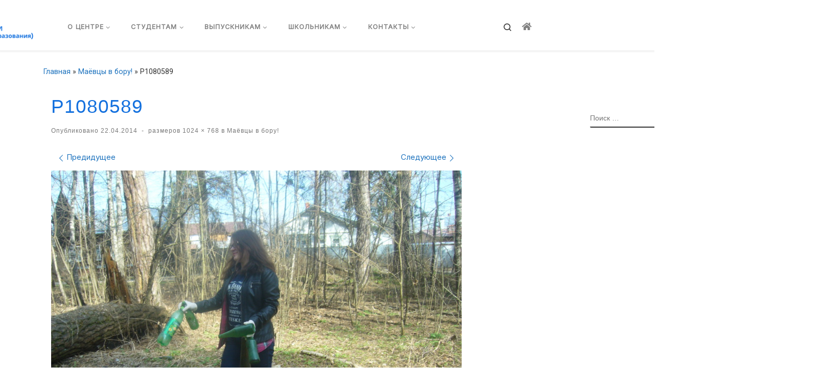

--- FILE ---
content_type: text/html; charset=UTF-8
request_url: https://s-mai.ru/mayovtsy-v-boru/p1080589/
body_size: 17445
content:
<!DOCTYPE html>
<!--[if IE 7]>
<html class="ie ie7" lang="ru-RU">
<![endif]-->
<!--[if IE 8]>
<html class="ie ie8" lang="ru-RU">
<![endif]-->
<!--[if !(IE 7) | !(IE 8)  ]><!-->
<html lang="ru-RU" class="no-js">
<!--<![endif]-->
  <head>
  <meta charset="UTF-8" />
  <meta http-equiv="X-UA-Compatible" content="IE=EDGE" />
  <meta name="viewport" content="width=device-width, initial-scale=1.0" />
  <link rel="profile"  href="https://gmpg.org/xfn/11" />
  <link rel="pingback" href="https://s-mai.ru/xmlrpc.php" />
<script>(function(html){html.className = html.className.replace(/\bno-js\b/,'js')})(document.documentElement);</script>
<title>P1080589 &#8212; Московский Авиационный Институт, г. Серпухов</title>
<meta name='robots' content='max-image-preview:large' />
<link rel="alternate" type="application/rss+xml" title="Московский Авиационный Институт, г. Серпухов &raquo; Лента" href="https://s-mai.ru/feed/" />
<link rel="alternate" type="application/rss+xml" title="Московский Авиационный Институт, г. Серпухов &raquo; Лента комментариев" href="https://s-mai.ru/comments/feed/" />
<link rel="alternate" title="oEmbed (JSON)" type="application/json+oembed" href="https://s-mai.ru/wp-json/oembed/1.0/embed?url=https%3A%2F%2Fs-mai.ru%2Fmayovtsy-v-boru%2Fp1080589%2F" />
<link rel="alternate" title="oEmbed (XML)" type="text/xml+oembed" href="https://s-mai.ru/wp-json/oembed/1.0/embed?url=https%3A%2F%2Fs-mai.ru%2Fmayovtsy-v-boru%2Fp1080589%2F&#038;format=xml" />
<style id='wp-img-auto-sizes-contain-inline-css'>
img:is([sizes=auto i],[sizes^="auto," i]){contain-intrinsic-size:3000px 1500px}
/*# sourceURL=wp-img-auto-sizes-contain-inline-css */
</style>
<style id='wp-emoji-styles-inline-css'>

	img.wp-smiley, img.emoji {
		display: inline !important;
		border: none !important;
		box-shadow: none !important;
		height: 1em !important;
		width: 1em !important;
		margin: 0 0.07em !important;
		vertical-align: -0.1em !important;
		background: none !important;
		padding: 0 !important;
	}
/*# sourceURL=wp-emoji-styles-inline-css */
</style>
<link rel='stylesheet' id='wp-block-library-css' href='https://s-mai.ru/wp-includes/css/dist/block-library/style.min.css?ver=6.9' media='all' />
<style id='classic-theme-styles-inline-css'>
/*! This file is auto-generated */
.wp-block-button__link{color:#fff;background-color:#32373c;border-radius:9999px;box-shadow:none;text-decoration:none;padding:calc(.667em + 2px) calc(1.333em + 2px);font-size:1.125em}.wp-block-file__button{background:#32373c;color:#fff;text-decoration:none}
/*# sourceURL=/wp-includes/css/classic-themes.min.css */
</style>
<style id='global-styles-inline-css'>
:root{--wp--preset--aspect-ratio--square: 1;--wp--preset--aspect-ratio--4-3: 4/3;--wp--preset--aspect-ratio--3-4: 3/4;--wp--preset--aspect-ratio--3-2: 3/2;--wp--preset--aspect-ratio--2-3: 2/3;--wp--preset--aspect-ratio--16-9: 16/9;--wp--preset--aspect-ratio--9-16: 9/16;--wp--preset--color--black: #000000;--wp--preset--color--cyan-bluish-gray: #abb8c3;--wp--preset--color--white: #ffffff;--wp--preset--color--pale-pink: #f78da7;--wp--preset--color--vivid-red: #cf2e2e;--wp--preset--color--luminous-vivid-orange: #ff6900;--wp--preset--color--luminous-vivid-amber: #fcb900;--wp--preset--color--light-green-cyan: #7bdcb5;--wp--preset--color--vivid-green-cyan: #00d084;--wp--preset--color--pale-cyan-blue: #8ed1fc;--wp--preset--color--vivid-cyan-blue: #0693e3;--wp--preset--color--vivid-purple: #9b51e0;--wp--preset--gradient--vivid-cyan-blue-to-vivid-purple: linear-gradient(135deg,rgb(6,147,227) 0%,rgb(155,81,224) 100%);--wp--preset--gradient--light-green-cyan-to-vivid-green-cyan: linear-gradient(135deg,rgb(122,220,180) 0%,rgb(0,208,130) 100%);--wp--preset--gradient--luminous-vivid-amber-to-luminous-vivid-orange: linear-gradient(135deg,rgb(252,185,0) 0%,rgb(255,105,0) 100%);--wp--preset--gradient--luminous-vivid-orange-to-vivid-red: linear-gradient(135deg,rgb(255,105,0) 0%,rgb(207,46,46) 100%);--wp--preset--gradient--very-light-gray-to-cyan-bluish-gray: linear-gradient(135deg,rgb(238,238,238) 0%,rgb(169,184,195) 100%);--wp--preset--gradient--cool-to-warm-spectrum: linear-gradient(135deg,rgb(74,234,220) 0%,rgb(151,120,209) 20%,rgb(207,42,186) 40%,rgb(238,44,130) 60%,rgb(251,105,98) 80%,rgb(254,248,76) 100%);--wp--preset--gradient--blush-light-purple: linear-gradient(135deg,rgb(255,206,236) 0%,rgb(152,150,240) 100%);--wp--preset--gradient--blush-bordeaux: linear-gradient(135deg,rgb(254,205,165) 0%,rgb(254,45,45) 50%,rgb(107,0,62) 100%);--wp--preset--gradient--luminous-dusk: linear-gradient(135deg,rgb(255,203,112) 0%,rgb(199,81,192) 50%,rgb(65,88,208) 100%);--wp--preset--gradient--pale-ocean: linear-gradient(135deg,rgb(255,245,203) 0%,rgb(182,227,212) 50%,rgb(51,167,181) 100%);--wp--preset--gradient--electric-grass: linear-gradient(135deg,rgb(202,248,128) 0%,rgb(113,206,126) 100%);--wp--preset--gradient--midnight: linear-gradient(135deg,rgb(2,3,129) 0%,rgb(40,116,252) 100%);--wp--preset--font-size--small: 13px;--wp--preset--font-size--medium: 20px;--wp--preset--font-size--large: 36px;--wp--preset--font-size--x-large: 42px;--wp--preset--spacing--20: 0.44rem;--wp--preset--spacing--30: 0.67rem;--wp--preset--spacing--40: 1rem;--wp--preset--spacing--50: 1.5rem;--wp--preset--spacing--60: 2.25rem;--wp--preset--spacing--70: 3.38rem;--wp--preset--spacing--80: 5.06rem;--wp--preset--shadow--natural: 6px 6px 9px rgba(0, 0, 0, 0.2);--wp--preset--shadow--deep: 12px 12px 50px rgba(0, 0, 0, 0.4);--wp--preset--shadow--sharp: 6px 6px 0px rgba(0, 0, 0, 0.2);--wp--preset--shadow--outlined: 6px 6px 0px -3px rgb(255, 255, 255), 6px 6px rgb(0, 0, 0);--wp--preset--shadow--crisp: 6px 6px 0px rgb(0, 0, 0);}:where(.is-layout-flex){gap: 0.5em;}:where(.is-layout-grid){gap: 0.5em;}body .is-layout-flex{display: flex;}.is-layout-flex{flex-wrap: wrap;align-items: center;}.is-layout-flex > :is(*, div){margin: 0;}body .is-layout-grid{display: grid;}.is-layout-grid > :is(*, div){margin: 0;}:where(.wp-block-columns.is-layout-flex){gap: 2em;}:where(.wp-block-columns.is-layout-grid){gap: 2em;}:where(.wp-block-post-template.is-layout-flex){gap: 1.25em;}:where(.wp-block-post-template.is-layout-grid){gap: 1.25em;}.has-black-color{color: var(--wp--preset--color--black) !important;}.has-cyan-bluish-gray-color{color: var(--wp--preset--color--cyan-bluish-gray) !important;}.has-white-color{color: var(--wp--preset--color--white) !important;}.has-pale-pink-color{color: var(--wp--preset--color--pale-pink) !important;}.has-vivid-red-color{color: var(--wp--preset--color--vivid-red) !important;}.has-luminous-vivid-orange-color{color: var(--wp--preset--color--luminous-vivid-orange) !important;}.has-luminous-vivid-amber-color{color: var(--wp--preset--color--luminous-vivid-amber) !important;}.has-light-green-cyan-color{color: var(--wp--preset--color--light-green-cyan) !important;}.has-vivid-green-cyan-color{color: var(--wp--preset--color--vivid-green-cyan) !important;}.has-pale-cyan-blue-color{color: var(--wp--preset--color--pale-cyan-blue) !important;}.has-vivid-cyan-blue-color{color: var(--wp--preset--color--vivid-cyan-blue) !important;}.has-vivid-purple-color{color: var(--wp--preset--color--vivid-purple) !important;}.has-black-background-color{background-color: var(--wp--preset--color--black) !important;}.has-cyan-bluish-gray-background-color{background-color: var(--wp--preset--color--cyan-bluish-gray) !important;}.has-white-background-color{background-color: var(--wp--preset--color--white) !important;}.has-pale-pink-background-color{background-color: var(--wp--preset--color--pale-pink) !important;}.has-vivid-red-background-color{background-color: var(--wp--preset--color--vivid-red) !important;}.has-luminous-vivid-orange-background-color{background-color: var(--wp--preset--color--luminous-vivid-orange) !important;}.has-luminous-vivid-amber-background-color{background-color: var(--wp--preset--color--luminous-vivid-amber) !important;}.has-light-green-cyan-background-color{background-color: var(--wp--preset--color--light-green-cyan) !important;}.has-vivid-green-cyan-background-color{background-color: var(--wp--preset--color--vivid-green-cyan) !important;}.has-pale-cyan-blue-background-color{background-color: var(--wp--preset--color--pale-cyan-blue) !important;}.has-vivid-cyan-blue-background-color{background-color: var(--wp--preset--color--vivid-cyan-blue) !important;}.has-vivid-purple-background-color{background-color: var(--wp--preset--color--vivid-purple) !important;}.has-black-border-color{border-color: var(--wp--preset--color--black) !important;}.has-cyan-bluish-gray-border-color{border-color: var(--wp--preset--color--cyan-bluish-gray) !important;}.has-white-border-color{border-color: var(--wp--preset--color--white) !important;}.has-pale-pink-border-color{border-color: var(--wp--preset--color--pale-pink) !important;}.has-vivid-red-border-color{border-color: var(--wp--preset--color--vivid-red) !important;}.has-luminous-vivid-orange-border-color{border-color: var(--wp--preset--color--luminous-vivid-orange) !important;}.has-luminous-vivid-amber-border-color{border-color: var(--wp--preset--color--luminous-vivid-amber) !important;}.has-light-green-cyan-border-color{border-color: var(--wp--preset--color--light-green-cyan) !important;}.has-vivid-green-cyan-border-color{border-color: var(--wp--preset--color--vivid-green-cyan) !important;}.has-pale-cyan-blue-border-color{border-color: var(--wp--preset--color--pale-cyan-blue) !important;}.has-vivid-cyan-blue-border-color{border-color: var(--wp--preset--color--vivid-cyan-blue) !important;}.has-vivid-purple-border-color{border-color: var(--wp--preset--color--vivid-purple) !important;}.has-vivid-cyan-blue-to-vivid-purple-gradient-background{background: var(--wp--preset--gradient--vivid-cyan-blue-to-vivid-purple) !important;}.has-light-green-cyan-to-vivid-green-cyan-gradient-background{background: var(--wp--preset--gradient--light-green-cyan-to-vivid-green-cyan) !important;}.has-luminous-vivid-amber-to-luminous-vivid-orange-gradient-background{background: var(--wp--preset--gradient--luminous-vivid-amber-to-luminous-vivid-orange) !important;}.has-luminous-vivid-orange-to-vivid-red-gradient-background{background: var(--wp--preset--gradient--luminous-vivid-orange-to-vivid-red) !important;}.has-very-light-gray-to-cyan-bluish-gray-gradient-background{background: var(--wp--preset--gradient--very-light-gray-to-cyan-bluish-gray) !important;}.has-cool-to-warm-spectrum-gradient-background{background: var(--wp--preset--gradient--cool-to-warm-spectrum) !important;}.has-blush-light-purple-gradient-background{background: var(--wp--preset--gradient--blush-light-purple) !important;}.has-blush-bordeaux-gradient-background{background: var(--wp--preset--gradient--blush-bordeaux) !important;}.has-luminous-dusk-gradient-background{background: var(--wp--preset--gradient--luminous-dusk) !important;}.has-pale-ocean-gradient-background{background: var(--wp--preset--gradient--pale-ocean) !important;}.has-electric-grass-gradient-background{background: var(--wp--preset--gradient--electric-grass) !important;}.has-midnight-gradient-background{background: var(--wp--preset--gradient--midnight) !important;}.has-small-font-size{font-size: var(--wp--preset--font-size--small) !important;}.has-medium-font-size{font-size: var(--wp--preset--font-size--medium) !important;}.has-large-font-size{font-size: var(--wp--preset--font-size--large) !important;}.has-x-large-font-size{font-size: var(--wp--preset--font-size--x-large) !important;}
:where(.wp-block-post-template.is-layout-flex){gap: 1.25em;}:where(.wp-block-post-template.is-layout-grid){gap: 1.25em;}
:where(.wp-block-term-template.is-layout-flex){gap: 1.25em;}:where(.wp-block-term-template.is-layout-grid){gap: 1.25em;}
:where(.wp-block-columns.is-layout-flex){gap: 2em;}:where(.wp-block-columns.is-layout-grid){gap: 2em;}
:root :where(.wp-block-pullquote){font-size: 1.5em;line-height: 1.6;}
/*# sourceURL=global-styles-inline-css */
</style>
<link rel='stylesheet' id='contact-form-7-css' href='https://s-mai.ru/wp-content/plugins/contact-form-7/includes/css/styles.css?ver=6.1.4' media='all' />
<link rel='stylesheet' id='customizr-main-css' href='https://s-mai.ru/wp-content/themes/customizr/assets/front/css/style.min.css?ver=4.4.24' media='all' />
<style id='customizr-main-inline-css'>
::-moz-selection{background-color:#1e73be}::selection{background-color:#1e73be}a,.btn-skin:active,.btn-skin:focus,.btn-skin:hover,.btn-skin.inverted,.grid-container__classic .post-type__icon,.post-type__icon:hover .icn-format,.grid-container__classic .post-type__icon:hover .icn-format,[class*='grid-container__'] .entry-title a.czr-title:hover,input[type=checkbox]:checked::before{color:#1e73be}.czr-css-loader > div ,.btn-skin,.btn-skin:active,.btn-skin:focus,.btn-skin:hover,.btn-skin-h-dark,.btn-skin-h-dark.inverted:active,.btn-skin-h-dark.inverted:focus,.btn-skin-h-dark.inverted:hover{border-color:#1e73be}.tc-header.border-top{border-top-color:#1e73be}[class*='grid-container__'] .entry-title a:hover::after,.grid-container__classic .post-type__icon,.btn-skin,.btn-skin.inverted:active,.btn-skin.inverted:focus,.btn-skin.inverted:hover,.btn-skin-h-dark,.btn-skin-h-dark.inverted:active,.btn-skin-h-dark.inverted:focus,.btn-skin-h-dark.inverted:hover,.sidebar .widget-title::after,input[type=radio]:checked::before{background-color:#1e73be}.btn-skin-light:active,.btn-skin-light:focus,.btn-skin-light:hover,.btn-skin-light.inverted{color:#4799e2}input:not([type='submit']):not([type='button']):not([type='number']):not([type='checkbox']):not([type='radio']):focus,textarea:focus,.btn-skin-light,.btn-skin-light.inverted,.btn-skin-light:active,.btn-skin-light:focus,.btn-skin-light:hover,.btn-skin-light.inverted:active,.btn-skin-light.inverted:focus,.btn-skin-light.inverted:hover{border-color:#4799e2}.btn-skin-light,.btn-skin-light.inverted:active,.btn-skin-light.inverted:focus,.btn-skin-light.inverted:hover{background-color:#4799e2}.btn-skin-lightest:active,.btn-skin-lightest:focus,.btn-skin-lightest:hover,.btn-skin-lightest.inverted{color:#5da5e5}.btn-skin-lightest,.btn-skin-lightest.inverted,.btn-skin-lightest:active,.btn-skin-lightest:focus,.btn-skin-lightest:hover,.btn-skin-lightest.inverted:active,.btn-skin-lightest.inverted:focus,.btn-skin-lightest.inverted:hover{border-color:#5da5e5}.btn-skin-lightest,.btn-skin-lightest.inverted:active,.btn-skin-lightest.inverted:focus,.btn-skin-lightest.inverted:hover{background-color:#5da5e5}.pagination,a:hover,a:focus,a:active,.btn-skin-dark:active,.btn-skin-dark:focus,.btn-skin-dark:hover,.btn-skin-dark.inverted,.btn-skin-dark-oh:active,.btn-skin-dark-oh:focus,.btn-skin-dark-oh:hover,.post-info a:not(.btn):hover,.grid-container__classic .post-type__icon .icn-format,[class*='grid-container__'] .hover .entry-title a,.widget-area a:not(.btn):hover,a.czr-format-link:hover,.format-link.hover a.czr-format-link,button[type=submit]:hover,button[type=submit]:active,button[type=submit]:focus,input[type=submit]:hover,input[type=submit]:active,input[type=submit]:focus,.tabs .nav-link:hover,.tabs .nav-link.active,.tabs .nav-link.active:hover,.tabs .nav-link.active:focus{color:#165389}.grid-container__classic.tc-grid-border .grid__item,.btn-skin-dark,.btn-skin-dark.inverted,button[type=submit],input[type=submit],.btn-skin-dark:active,.btn-skin-dark:focus,.btn-skin-dark:hover,.btn-skin-dark.inverted:active,.btn-skin-dark.inverted:focus,.btn-skin-dark.inverted:hover,.btn-skin-h-dark:active,.btn-skin-h-dark:focus,.btn-skin-h-dark:hover,.btn-skin-h-dark.inverted,.btn-skin-h-dark.inverted,.btn-skin-h-dark.inverted,.btn-skin-dark-oh:active,.btn-skin-dark-oh:focus,.btn-skin-dark-oh:hover,.btn-skin-dark-oh.inverted:active,.btn-skin-dark-oh.inverted:focus,.btn-skin-dark-oh.inverted:hover,button[type=submit]:hover,button[type=submit]:active,button[type=submit]:focus,input[type=submit]:hover,input[type=submit]:active,input[type=submit]:focus{border-color:#165389}.btn-skin-dark,.btn-skin-dark.inverted:active,.btn-skin-dark.inverted:focus,.btn-skin-dark.inverted:hover,.btn-skin-h-dark:active,.btn-skin-h-dark:focus,.btn-skin-h-dark:hover,.btn-skin-h-dark.inverted,.btn-skin-h-dark.inverted,.btn-skin-h-dark.inverted,.btn-skin-dark-oh.inverted:active,.btn-skin-dark-oh.inverted:focus,.btn-skin-dark-oh.inverted:hover,.grid-container__classic .post-type__icon:hover,button[type=submit],input[type=submit],.czr-link-hover-underline .widgets-list-layout-links a:not(.btn)::before,.czr-link-hover-underline .widget_archive a:not(.btn)::before,.czr-link-hover-underline .widget_nav_menu a:not(.btn)::before,.czr-link-hover-underline .widget_rss ul a:not(.btn)::before,.czr-link-hover-underline .widget_recent_entries a:not(.btn)::before,.czr-link-hover-underline .widget_categories a:not(.btn)::before,.czr-link-hover-underline .widget_meta a:not(.btn)::before,.czr-link-hover-underline .widget_recent_comments a:not(.btn)::before,.czr-link-hover-underline .widget_pages a:not(.btn)::before,.czr-link-hover-underline .widget_calendar a:not(.btn)::before,[class*='grid-container__'] .hover .entry-title a::after,a.czr-format-link::before,.comment-author a::before,.comment-link::before,.tabs .nav-link.active::before{background-color:#165389}.btn-skin-dark-shaded:active,.btn-skin-dark-shaded:focus,.btn-skin-dark-shaded:hover,.btn-skin-dark-shaded.inverted{background-color:rgba(22,83,137,0.2)}.btn-skin-dark-shaded,.btn-skin-dark-shaded.inverted:active,.btn-skin-dark-shaded.inverted:focus,.btn-skin-dark-shaded.inverted:hover{background-color:rgba(22,83,137,0.8)}.navbar-brand,.header-tagline,h1,h2,h3,.tc-dropcap { font-family : 'Alegreya';font-weight : 700; }
body { font-family : 'Roboto'; }

.tc-header.border-top { border-top-width: 5px; border-top-style: solid }
#czr-push-footer { display: none; visibility: hidden; }
        .czr-sticky-footer #czr-push-footer.sticky-footer-enabled { display: block; }
        
/*# sourceURL=customizr-main-inline-css */
</style>
<link rel='stylesheet' id='cherry-handler-css-css' href='https://s-mai.ru/wp-content/plugins/jetwidgets-for-elementor/cherry-framework/modules/cherry-handler/assets/css/cherry-handler-styles.min.css?ver=1.5.11' media='all' />
<link rel='stylesheet' id='jet-widgets-css' href='https://s-mai.ru/wp-content/plugins/jetwidgets-for-elementor/assets/css/jet-widgets.css?ver=1.0.21' media='all' />
<link rel='stylesheet' id='jet-widgets-skin-css' href='https://s-mai.ru/wp-content/plugins/jetwidgets-for-elementor/assets/css/jet-widgets-skin.css?ver=1.0.21' media='all' />
<link rel='stylesheet' id='jet-juxtapose-css-css' href='https://s-mai.ru/wp-content/plugins/jetwidgets-for-elementor/assets/css/lib/juxtapose/juxtapose.css?ver=1.3.0' media='all' />
<link rel='stylesheet' id='elementor-frontend-css' href='https://s-mai.ru/wp-content/plugins/elementor/assets/css/frontend.min.css?ver=3.34.2' media='all' />
<link rel='stylesheet' id='eael-general-css' href='https://s-mai.ru/wp-content/plugins/essential-addons-for-elementor-lite/assets/front-end/css/view/general.min.css?ver=6.5.8' media='all' />
<script src="https://s-mai.ru/wp-includes/js/jquery/jquery.min.js?ver=3.7.1" id="jquery-core-js"></script>
<script src="https://s-mai.ru/wp-includes/js/jquery/jquery-migrate.min.js?ver=3.4.1" id="jquery-migrate-js"></script>
<script src="https://s-mai.ru/wp-content/themes/customizr/assets/front/js/libs/modernizr.min.js?ver=4.4.24" id="modernizr-js"></script>
<script src="https://s-mai.ru/wp-includes/js/underscore.min.js?ver=1.13.7" id="underscore-js"></script>
<script id="tc-scripts-js-extra">
var CZRParams = {"assetsPath":"https://s-mai.ru/wp-content/themes/customizr/assets/front/","mainScriptUrl":"https://s-mai.ru/wp-content/themes/customizr/assets/front/js/tc-scripts.min.js?4.4.24","deferFontAwesome":"1","fontAwesomeUrl":"https://s-mai.ru/wp-content/themes/customizr/assets/shared/fonts/fa/css/fontawesome-all.min.css?4.4.24","_disabled":[],"centerSliderImg":"1","isLightBoxEnabled":"1","SmoothScroll":{"Enabled":true,"Options":{"touchpadSupport":false}},"isAnchorScrollEnabled":"1","anchorSmoothScrollExclude":{"simple":["[class*=edd]",".carousel-control","[data-toggle=\"modal\"]","[data-toggle=\"dropdown\"]","[data-toggle=\"czr-dropdown\"]","[data-toggle=\"tooltip\"]","[data-toggle=\"popover\"]","[data-toggle=\"collapse\"]","[data-toggle=\"czr-collapse\"]","[data-toggle=\"tab\"]","[data-toggle=\"pill\"]","[data-toggle=\"czr-pill\"]","[class*=upme]","[class*=um-]"],"deep":{"classes":[],"ids":[]}},"timerOnScrollAllBrowsers":"1","centerAllImg":"1","HasComments":"","LoadModernizr":"1","stickyHeader":"","extLinksStyle":"","extLinksTargetExt":"","extLinksSkipSelectors":{"classes":["btn","button"],"ids":[]},"dropcapEnabled":"","dropcapWhere":{"post":"","page":""},"dropcapMinWords":"","dropcapSkipSelectors":{"tags":["IMG","IFRAME","H1","H2","H3","H4","H5","H6","BLOCKQUOTE","UL","OL"],"classes":["btn"],"id":[]},"imgSmartLoadEnabled":"","imgSmartLoadOpts":{"parentSelectors":["[class*=grid-container], .article-container",".__before_main_wrapper",".widget-front",".post-related-articles",".tc-singular-thumbnail-wrapper",".sek-module-inner"],"opts":{"excludeImg":[".tc-holder-img"]}},"imgSmartLoadsForSliders":"1","pluginCompats":[],"isWPMobile":"","menuStickyUserSettings":{"desktop":"stick_up","mobile":"stick_up"},"adminAjaxUrl":"https://s-mai.ru/wp-admin/admin-ajax.php","ajaxUrl":"https://s-mai.ru/?czrajax=1","frontNonce":{"id":"CZRFrontNonce","handle":"9ce9b0acb4"},"isDevMode":"","isModernStyle":"1","i18n":{"Permanently dismiss":"\u0412\u0441\u0435\u0433\u0434\u0430 \u043e\u0442\u043a\u043b\u043e\u043d\u044f\u0442\u044c"},"frontNotifications":{"welcome":{"enabled":false,"content":"","dismissAction":"dismiss_welcome_note_front"}},"preloadGfonts":"1","googleFonts":"Alegreya:700%7CRoboto","version":"4.4.24"};
//# sourceURL=tc-scripts-js-extra
</script>
<script src="https://s-mai.ru/wp-content/themes/customizr/assets/front/js/tc-scripts.min.js?ver=4.4.24" id="tc-scripts-js" defer></script>
<link rel="https://api.w.org/" href="https://s-mai.ru/wp-json/" /><link rel="alternate" title="JSON" type="application/json" href="https://s-mai.ru/wp-json/wp/v2/media/1684" /><link rel="EditURI" type="application/rsd+xml" title="RSD" href="https://s-mai.ru/xmlrpc.php?rsd" />
<meta name="generator" content="WordPress 6.9" />
<link rel="canonical" href="https://s-mai.ru/mayovtsy-v-boru/p1080589/" />
<link rel='shortlink' href='https://s-mai.ru/?p=1684' />
        <script type="text/javascript">
            ( function () {
                window.lae_fs = { can_use_premium_code: false};
            } )();
        </script>
                      <link rel="preload" as="font" type="font/woff2" href="https://s-mai.ru/wp-content/themes/customizr/assets/shared/fonts/customizr/customizr.woff2?128396981" crossorigin="anonymous"/>
            <meta name="generator" content="Elementor 3.34.2; features: additional_custom_breakpoints; settings: css_print_method-external, google_font-enabled, font_display-auto">
			<style>
				.e-con.e-parent:nth-of-type(n+4):not(.e-lazyloaded):not(.e-no-lazyload),
				.e-con.e-parent:nth-of-type(n+4):not(.e-lazyloaded):not(.e-no-lazyload) * {
					background-image: none !important;
				}
				@media screen and (max-height: 1024px) {
					.e-con.e-parent:nth-of-type(n+3):not(.e-lazyloaded):not(.e-no-lazyload),
					.e-con.e-parent:nth-of-type(n+3):not(.e-lazyloaded):not(.e-no-lazyload) * {
						background-image: none !important;
					}
				}
				@media screen and (max-height: 640px) {
					.e-con.e-parent:nth-of-type(n+2):not(.e-lazyloaded):not(.e-no-lazyload),
					.e-con.e-parent:nth-of-type(n+2):not(.e-lazyloaded):not(.e-no-lazyload) * {
						background-image: none !important;
					}
				}
			</style>
			<link rel="icon" href="https://s-mai.ru/wp-content/uploads/2017/12/cropped-emblema_mai-1-32x32.png" sizes="32x32" />
<link rel="icon" href="https://s-mai.ru/wp-content/uploads/2017/12/cropped-emblema_mai-1-192x192.png" sizes="192x192" />
<link rel="apple-touch-icon" href="https://s-mai.ru/wp-content/uploads/2017/12/cropped-emblema_mai-1-180x180.png" />
<meta name="msapplication-TileImage" content="https://s-mai.ru/wp-content/uploads/2017/12/cropped-emblema_mai-1-270x270.png" />
		<style id="wp-custom-css">
			@import url('https://fonts.googleapis.com/css2?family=Inter&display=swap');

/* Меняем цвет шапки сайта */
.tc-header {
background-color: white;
}
/* Смещаем лого */
div .branding__container {
	position: relative;
	top: 15px;
	left: -800px;
}
/*отступ сверху, нижние тень и граница хедера*/
div .primary-navbar__wrapper {
	margin-top: -10px;
	box-shadow: none;
}
div .primary-nav__wrapper {
	flex-wrap: wrap;
}
/* положению основного меню */
div .primary-nav__container {
	margin-top: -40px;
	margin-bottom: 25px;
	margin-left: -330px;
}
/* кастом контент перед контейнером с меню
div .primary-nav__wrapper::before {
	content: '';
	color: black;
	position: absolute;
	top: -30px;
	left: 350px;
} */
/* стиль ссылок основного меню */
#main-menu .menu-item a {
	margin: 0 5px 0 5px;
	font-family: 'Inter', sans-serif;
	font-size: 12.5px;
	color: graytext;
}
/* поиск */
.primary-nav__utils {
	position: absolute;
	right: -255px!important;
}
/* .primary-nav__utils::after {
	content: '';
	position: relative;
	top: 20px;
	right: -250px;
	height: 20px;
	width: 200px;
	background-color: gray; */
}
/* выпадающее окно поиска */
.czr-search-expand {
	width: 300px;
	margin-right: 15px!important;
}
.czr-search-expand button {
	background-color: rgba(19, 112, 222);
	border: none;
}
/* иконка домой */
.main-home-icon {
	position: absolute;
	right: -285px!important;
}
/* основной контент */
div .flex-row {
	/* width: 1600px!important; */
	margin-left: auto;
	margin-right: auto;
} 
/* смещение контента страниц */
div #content {
	/* margin-left: -180px; */
	font-family: 'Inter', sans-serif;
} 
/* заголовки контента страниц */
div #content h1, h2, h3, h4 {
	font-family: 'Consolas', sans-serif;
	font-weight: 300;
	color: #1370DE!important;
	letter-spacing: 1px;
}
div #content h1, h2, h3 a {
	text-decoration: none!important;
	font-style: normal;
}
/* цвет текста strong заголовков */
div #content p strong {
	color: #1370DE;
}
/* ссылки в стратегических партнёрах*/
h3 .partners:hover {
	color: lightblue!important;
}
/* цвет текста внутреннего контента */
div #content p, li {
	color: #414141;
}
.elementor-widget-wrap p {
	font-family: 'Inter', sans-serif;
}
/* Стиль правого сайдбара */
div .sidebar {
	max-width: 250px!important;
  right: -350px;
  border-left: solid 1px white;
  background-color: white;
}
div .right button {
	background-color: rgba(19, 112, 222);
	border: none;
}
/* оформление расписаний занятий и сессии */
.courses-sched a {
	color: #1370DE;
	font-family: 'Consolas';
	font-size: 22px;
	font-weight: semibold;
	text-decoration: none!important;
}
.courses-sched a:hover {
	color: graytext;
}
.courses-sched:hover {
	background-color: white!important;
}
/* оформление футера */
#footer,
#colophon {
	background-color:  #21325B!important;
	margin-top: -25px;
}
/* ссылки навигации в футере */
#footer_one a,
#footer_two a,
#footer_three a {
	color: white;
	font-family: 'Inter', sans-serif;
	font-size: 12px;
	font-weight: normal;
}
#footer_one a:hover,
#footer_two a:hover,
#footer_three a:hover {
	color: lightblue;
}
#footer_one {
	margin-left: 400px;
}
/* comeback-logo */
.foot-logo {
	position: absolute;
	margin-top: 28px;
	margin-left: -225px;
	width: 75px;
	height: 70px;
}
.foot-logo:hover {
	filter: grayscale(1);
}
/* таблица меню в футере */
.foot-nav {
	display: table;
	margin: -30px 0px -10px -100px;
	width: 500px;
}
.foot-nav ul {
	display: table-row;
}
.foot-nav li {
	display: table-cell;
	padding: 5px 10px;
	text-align: left;
	font-size: 14px;
	font-weight: bold;
	color: #1370DE;
}
/* vk-logo */
#footer_three {
	margin-top: -462px;
	margin-left: 1150px;
}
.vk-int {
	position: absolute;
	width: 55px;
	height: 50px;
}
.vk-int:hover {
	filter: grayscale(1);
}
/* убираем из футера данные о движке и теме */
.czr-designer {
	display: none;
}
/* to center and colored copyright info */
.czr-copyright {
	color: lightgray;
	font-family: 'Inter', sans-serif;
	margin-left: 550px!important;
}
.czr-copyright a {
	color: lightgray!important;
}
.czr-copyright a:hover {
	color: lightblue!important;
}
/* scroll-up */
.czr-btt {
	background-color: lightblue;
	margin-bottom: -80px;
}
.czr-btt:hover {
	background-color: #1370DE;
}
/* новости в цикле на главной (elementor) */
.jw-posts a {
	text-decoration: none!important;
	font-family: 'Roboto';
	font-style: normal;
	color: #0F95DA!important;
	font-weight: 600;
}
.jw-posts a:hover {
	color: gray!important;
}
.post__date a {
	font-weight: 400;
	font-size: 17px;
}
.jw-posts img {
	filter: brightness(1) grayscale(0.3);
	transition-duration: 0.4s;
	z-index: 2;
}
.jw-posts img:hover {
	filter: brightness(1.1) saturate(1);
}
/* elementor paste tables */
.elementor-section table span {
	font-family: 'Consolas', 'Serif'!important;
}
/* стрелки кнопок с лицензией внизу на главной */
i.fa-toggle {
	color: #1370DE;
}
/* ссылка слоем поверх iframe с pdf*/
.linkwrap { 
	position: relative; 
	display: inline-block; 
}
.blocker { 
	position: absolute; 
	height: 100%; 
	width: 92%; 
	z-index: 1;
	background: (255,0,0,0.5);  
}
.blocker:hover { 
	background: linear-gradient(0deg, rgba(0, 0, 0, 0.5) 0%, rgba(0, 0, 0, 0) 50%); 
}
.linkwrap iframe { 
	z-index: 2; 
}
/* now date func */
#mytime {
	position: relative;
	color: rgba(149, 165, 166);
	text-align: center;
	margin-top: 30px;
	margin-bottom: -50px;
	font-family: 'Roboto mono';
	font-size: 24px;
	font-weight: 500;
  text-shadow: 2px 2px 1px rgba(149, 165, 166,  0.3);
	border-top: 0.5px solid rgba(149, 165, 166,  0.3);
		box-shadow: 0px -5px 10px -8px rgba(149, 165, 166);
	padding-top: 45px;
}
#mytime:hover {
	color: rgba(19, 112, 222);
		text-shadow: 2px 2px 1px rgba(19, 112, 222,  0.3);
}

/* элементы футера в мобайл */
@media screen and (max-width: 1024px)
{
	div #content {
		max-width: 800px;
	}
	#footer_one {
		margin: auto auto auto 90px;
		font-size: 8px;
	}
	.foot-logo {
		margin-top: -60px;
		margin-left: 20px;
	}
	.foot-nav {
		margin-top: 10px;
		max-width: 200px;
	}
	.foot-nav li {
		max-width: 135px;
		font-size: 12px;
	}
	#footer_three {
		height: 100px;
	  margin-top: -165px;
	  margin-left: 115px;
  }
  .vk-int {
	  position: absolute;
	  width: 55px;
	  height: 50px;
  }
	.czr-copyright {
		margin: auto!important;
	}
	div .sidebar {
		display: none!important;
	}
	.elementor-section table {
		margin-left: -39px;
		max-width: 150px;
	}
/* iframe в мобайл (корректно не читается)*/
	iframe {	
	  display: none;
  }
/* стрелки слайдов */
	.slick-arrow {
		/* transform: translateY(-260px); */
		display: none!important;
	}
/* часы */
	#mytime {
	font-size: 18px;
  }
}
/* лого и мэйн меню в других пропорциях мониторов */
@media screen and (min-aspect-ratio: 9/21) {
	/* лого */
	div .branding__container {
		left: -700px;
	}
	/* поиск */
  .primary-nav__utils {
	position: absolute;
	right: -180px!important;
	}
	/* иконка домой */
  .main-home-icon {
	position: absolute;
 	right: -220px!important;
  }
	div .sidebar {
	right: -200px!important;
	}
}

/* Кнопка Подать документы */
#menu-item-2889 {
	border: 1px dotted white;
	border-radius: 10px;
}

.wpcf7-form-control:hover:after {
	content="Отправить";
}

/* псевдоэлемент с градиентом поверх другого объекта
 * ::before {
  content: '';
  z-index: 10;
  width: 100%;
  height: 100%;
  display: block;
  position: absolute;
  background: linear-gradient(0deg, rgba(0, 0, 0, 0.9) 0%, rgba(0, 0, 0, 0) 50%);
} */

/* mai news */
.mai-news-trajectory:hover {
	color: gray!important;
}
		</style>
		</head>

  <body class="attachment wp-singular attachment-template-default single single-attachment postid-1684 attachmentid-1684 attachment-jpeg wp-custom-logo wp-embed-responsive wp-theme-customizr czr-link-hover-underline header-skin-light footer-skin-dark czr-r-sidebar tc-center-images czr-full-layout customizr-4-4-24 czr-sticky-footer elementor-default elementor-kit-3613">
          <a class="screen-reader-text skip-link" href="#content">Перейти к содержимому</a>
    
    
    <div id="tc-page-wrap" class="">

      <header class="tpnav-header__header tc-header logo_centered sticky-brand-shrink-on sticky-transparent border-top czr-submenu-fade czr-submenu-move" >
        <div class="primary-navbar__wrapper d-none d-lg-block has-horizontal-menu desktop-sticky" >
  <div class="container-fluid">
    <div class="row align-items-center flex-row primary-navbar__row">
      <div class="branding__container col col-auto" >
  <div class="branding align-items-center flex-column ">
    <div class="branding-row d-flex flex-row align-items-center">
      <div class="navbar-brand col-auto " >
  <a class="navbar-brand-sitelogo" href="https://s-mai.ru/"  aria-label="Московский Авиационный Институт, г. Серпухов | Филиал &quot;Стрела&quot;, учебный центр &quot;Интеграция&quot; на базе  АНО &quot;ИИФ&quot;" >
    <img fetchpriority="high" src="https://s-mai.ru/wp-content/uploads/2022/09/Group-2-2-1.png" alt="Вернуться на главную" class="" width="2048" height="459" style="max-width:250px;max-height:100px">  </a>
</div>
      </div>
      </div>
</div>
      <div class="primary-nav__container justify-content-lg-around col col-lg-auto flex-lg-column" >
  <div class="primary-nav__wrapper flex-lg-row align-items-center justify-content-end">
              <nav class="primary-nav__nav col" id="primary-nav">
          <div class="nav__menu-wrapper primary-nav__menu-wrapper justify-content-end czr-open-on-hover" >
<ul id="main-menu" class="primary-nav__menu regular-nav nav__menu nav"><li id="menu-item-4849" class="menu-item menu-item-type-post_type menu-item-object-page menu-item-has-children czr-dropdown menu-item-4849"><a data-toggle="czr-dropdown" aria-haspopup="true" aria-expanded="false" href="https://s-mai.ru/ob-uchebnom-centre/" class="nav__link"><span class="nav__title">О центре</span><span class="caret__dropdown-toggler"><i class="icn-down-small"></i></span></a>
<ul class="dropdown-menu czr-dropdown-menu">
	<li id="menu-item-4850" class="menu-item menu-item-type-post_type menu-item-object-page dropdown-item menu-item-4850"><a href="https://s-mai.ru/ob-uchebnom-centre/" class="nav__link"><span class="nav__title">История и факты</span></a></li>
	<li id="menu-item-4851" class="menu-item menu-item-type-post_type menu-item-object-page dropdown-item menu-item-4851"><a href="https://s-mai.ru/strategicheskie-partnjory/" class="nav__link"><span class="nav__title">Стратегические партнёры</span></a></li>
	<li id="menu-item-4852" class="menu-item menu-item-type-post_type menu-item-object-page dropdown-item menu-item-4852"><a href="https://s-mai.ru/normativnye-dokumenty/" class="nav__link"><span class="nav__title">Нормативные документы</span></a></li>
	<li id="menu-item-4854" class="menu-item menu-item-type-post_type menu-item-object-page dropdown-item menu-item-4854"><a href="https://s-mai.ru/struktura/" class="nav__link"><span class="nav__title">Структура</span></a></li>
	<li id="menu-item-4855" class="menu-item menu-item-type-post_type menu-item-object-page dropdown-item menu-item-4855"><a href="https://s-mai.ru/napravleniya-podgotovki/" class="nav__link"><span class="nav__title">Направления подготовки</span></a></li>
</ul>
</li>
<li id="menu-item-4856" class="menu-item menu-item-type-post_type menu-item-object-page menu-item-has-children czr-dropdown menu-item-4856"><a data-toggle="czr-dropdown" aria-haspopup="true" aria-expanded="false" href="https://s-mai.ru/studentam/raspisanie-zanyatij/" class="nav__link"><span class="nav__title">Студентам</span><span class="caret__dropdown-toggler"><i class="icn-down-small"></i></span></a>
<ul class="dropdown-menu czr-dropdown-menu">
	<li id="menu-item-4857" class="menu-item menu-item-type-post_type menu-item-object-page dropdown-item menu-item-4857"><a href="https://s-mai.ru/studentam/raspisanie-zanyatij/" class="nav__link"><span class="nav__title">Расписание занятий</span></a></li>
	<li id="menu-item-5047" class="menu-item menu-item-type-post_type menu-item-object-page dropdown-item menu-item-5047"><a href="https://s-mai.ru/raspisanie-sessii/" class="nav__link"><span class="nav__title">Расписание сессии</span></a></li>
	<li id="menu-item-4858" class="menu-item menu-item-type-post_type menu-item-object-page dropdown-item menu-item-4858"><a href="https://s-mai.ru/stoimost-obucheniya/" class="nav__link"><span class="nav__title">Стоимость обучения</span></a></li>
	<li id="menu-item-4859" class="menu-item menu-item-type-post_type menu-item-object-page dropdown-item menu-item-4859"><a href="https://s-mai.ru/obuchenie-i-nauka/poryadok-oplaty-obucheniya-3/" class="nav__link"><span class="nav__title">Студенческая наука</span></a></li>
	<li id="menu-item-4860" class="menu-item menu-item-type-post_type menu-item-object-page dropdown-item menu-item-4860"><a href="https://s-mai.ru/biblioteka/" class="nav__link"><span class="nav__title">Библиотека</span></a></li>
	<li id="menu-item-4861" class="menu-item menu-item-type-post_type menu-item-object-page dropdown-item menu-item-4861"><a href="https://s-mai.ru/voennaya-kafedra/" class="nav__link"><span class="nav__title">Военная кафедра</span></a></li>
</ul>
</li>
<li id="menu-item-4862" class="menu-item menu-item-type-post_type menu-item-object-page menu-item-has-children czr-dropdown menu-item-4862"><a data-toggle="czr-dropdown" aria-haspopup="true" aria-expanded="false" href="https://s-mai.ru/vypusknikam/" class="nav__link"><span class="nav__title">Выпускникам</span><span class="caret__dropdown-toggler"><i class="icn-down-small"></i></span></a>
<ul class="dropdown-menu czr-dropdown-menu">
	<li id="menu-item-4863" class="menu-item menu-item-type-post_type menu-item-object-page dropdown-item menu-item-4863"><a href="https://s-mai.ru/vypusknikam/" class="nav__link"><span class="nav__title">Магистратура</span></a></li>
	<li id="menu-item-4864" class="menu-item menu-item-type-post_type menu-item-object-page dropdown-item menu-item-4864"><a href="https://s-mai.ru/aspirantura/" class="nav__link"><span class="nav__title">Аспирантура</span></a></li>
	<li id="menu-item-4865" class="menu-item menu-item-type-post_type menu-item-object-page dropdown-item menu-item-4865"><a href="https://s-mai.ru/rabota-i-karera/" class="nav__link"><span class="nav__title">Работа и карьера</span></a></li>
</ul>
</li>
<li id="menu-item-4866" class="menu-item menu-item-type-post_type menu-item-object-page menu-item-has-children czr-dropdown menu-item-4866"><a data-toggle="czr-dropdown" aria-haspopup="true" aria-expanded="false" href="https://s-mai.ru/shkolnikam/" class="nav__link"><span class="nav__title">Школьникам</span><span class="caret__dropdown-toggler"><i class="icn-down-small"></i></span></a>
<ul class="dropdown-menu czr-dropdown-menu">
	<li id="menu-item-4867" class="menu-item menu-item-type-post_type menu-item-object-page dropdown-item menu-item-4867"><a href="https://s-mai.ru/shkolnikam/" class="nav__link"><span class="nav__title">Подготовительные курсы</span></a></li>
	<li id="menu-item-4868" class="menu-item menu-item-type-post_type menu-item-object-page dropdown-item menu-item-4868"><a href="https://s-mai.ru/den-otkrytyh-dverej/" class="nav__link"><span class="nav__title">День открытых дверей</span></a></li>
	<li id="menu-item-4869" class="menu-item menu-item-type-post_type menu-item-object-page dropdown-item menu-item-4869"><a href="https://s-mai.ru/celevoe-obuchenie/" class="nav__link"><span class="nav__title">Целевое обучение</span></a></li>
	<li id="menu-item-4870" class="menu-item menu-item-type-post_type menu-item-object-page dropdown-item menu-item-4870"><a href="https://s-mai.ru/meropriyatiya-dlya-shkolnikov/" class="nav__link"><span class="nav__title">Мероприятия для школьников</span></a></li>
</ul>
</li>
<li id="menu-item-4871" class="main-home-icon menu-item menu-item-type-post_type menu-item-object-page menu-item-home menu-item-4871"><a href="https://s-mai.ru/" class="nav__link"><span class="nav__title"><i class="fa fa-home fa-lg" aria-hidden="true"></i></span></a></li>
<li id="menu-item-4872" class="menu-item menu-item-type-post_type menu-item-object-page menu-item-has-children czr-dropdown menu-item-4872"><a data-toggle="czr-dropdown" aria-haspopup="true" aria-expanded="false" href="https://s-mai.ru/contacts/" class="nav__link"><span class="nav__title">Контакты</span><span class="caret__dropdown-toggler"><i class="icn-down-small"></i></span></a>
<ul class="dropdown-menu czr-dropdown-menu">
	<li id="menu-item-4873" class="menu-item menu-item-type-post_type menu-item-object-page dropdown-item menu-item-4873"><a href="https://s-mai.ru/contacts/" class="nav__link"><span class="nav__title">Схема проезда</span></a></li>
</ul>
</li>
</ul></div>        </nav>
    <div class="primary-nav__utils nav__utils col-auto" >
    <ul class="nav utils flex-row flex-nowrap regular-nav">
      <li class="nav__search " >
  <a href="#" class="search-toggle_btn icn-search czr-overlay-toggle_btn"  aria-expanded="false"><span class="sr-only">Search</span></a>
        <div class="czr-search-expand">
      <div class="czr-search-expand-inner"><div class="search-form__container " >
  <form action="https://s-mai.ru/" method="get" class="czr-form search-form">
    <div class="form-group czr-focus">
            <label for="s-6974a7b805e98" id="lsearch-6974a7b805e98">
        <span class="screen-reader-text">Поиск</span>
        <input id="s-6974a7b805e98" class="form-control czr-search-field" name="s" type="search" value="" aria-describedby="lsearch-6974a7b805e98" placeholder="Поиск &hellip;">
      </label>
      <button type="submit" class="button"><i class="icn-search"></i><span class="screen-reader-text">Поиск &hellip;</span></button>
    </div>
  </form>
</div></div>
    </div>
    </li>
    </ul>
</div>  </div>
</div>
    </div>
  </div>
</div>    <div class="mobile-navbar__wrapper d-lg-none mobile-sticky" >
    <div class="branding__container justify-content-between align-items-center container-fluid" >
  <div class="branding flex-column">
    <div class="branding-row d-flex align-self-start flex-row align-items-center">
      <div class="navbar-brand col-auto " >
  <a class="navbar-brand-sitelogo" href="https://s-mai.ru/"  aria-label="Московский Авиационный Институт, г. Серпухов | Филиал &quot;Стрела&quot;, учебный центр &quot;Интеграция&quot; на базе  АНО &quot;ИИФ&quot;" >
    <img fetchpriority="high" src="https://s-mai.ru/wp-content/uploads/2022/09/Group-2-2-1.png" alt="Вернуться на главную" class="" width="2048" height="459" style="max-width:250px;max-height:100px">  </a>
</div>
    </div>
      </div>
  <div class="mobile-utils__wrapper nav__utils regular-nav">
    <ul class="nav utils row flex-row flex-nowrap">
      <li class="nav__search " >
  <a href="#" class="search-toggle_btn icn-search czr-dropdown" data-aria-haspopup="true" aria-expanded="false"><span class="sr-only">Search</span></a>
        <div class="czr-search-expand">
      <div class="czr-search-expand-inner"><div class="search-form__container " >
  <form action="https://s-mai.ru/" method="get" class="czr-form search-form">
    <div class="form-group czr-focus">
            <label for="s-6974a7b806c8b" id="lsearch-6974a7b806c8b">
        <span class="screen-reader-text">Поиск</span>
        <input id="s-6974a7b806c8b" class="form-control czr-search-field" name="s" type="search" value="" aria-describedby="lsearch-6974a7b806c8b" placeholder="Поиск &hellip;">
      </label>
      <button type="submit" class="button"><i class="icn-search"></i><span class="screen-reader-text">Поиск &hellip;</span></button>
    </div>
  </form>
</div></div>
    </div>
        <ul class="dropdown-menu czr-dropdown-menu">
      <li class="header-search__container container-fluid">
  <div class="search-form__container " >
  <form action="https://s-mai.ru/" method="get" class="czr-form search-form">
    <div class="form-group czr-focus">
            <label for="s-6974a7b807149" id="lsearch-6974a7b807149">
        <span class="screen-reader-text">Поиск</span>
        <input id="s-6974a7b807149" class="form-control czr-search-field" name="s" type="search" value="" aria-describedby="lsearch-6974a7b807149" placeholder="Поиск &hellip;">
      </label>
      <button type="submit" class="button"><i class="icn-search"></i><span class="screen-reader-text">Поиск &hellip;</span></button>
    </div>
  </form>
</div></li>    </ul>
  </li>
<li class="hamburger-toggler__container " >
  <button class="ham-toggler-menu czr-collapsed" data-toggle="czr-collapse" data-target="#mobile-nav"><span class="ham__toggler-span-wrapper"><span class="line line-1"></span><span class="line line-2"></span><span class="line line-3"></span></span><span class="screen-reader-text">Меню</span></button>
</li>
    </ul>
  </div>
</div>
<div class="mobile-nav__container " >
   <nav class="mobile-nav__nav flex-column czr-collapse" id="mobile-nav">
      <div class="mobile-nav__inner container-fluid">
      <div class="nav__menu-wrapper mobile-nav__menu-wrapper czr-open-on-click" >
<ul id="mobile-nav-menu" class="mobile-nav__menu vertical-nav nav__menu flex-column nav"><li class="menu-item menu-item-type-post_type menu-item-object-page menu-item-has-children czr-dropdown menu-item-4849"><span class="display-flex nav__link-wrapper align-items-start"><a href="https://s-mai.ru/ob-uchebnom-centre/" class="nav__link"><span class="nav__title">О центре</span></a><button data-toggle="czr-dropdown" aria-haspopup="true" aria-expanded="false" class="caret__dropdown-toggler czr-btn-link"><i class="icn-down-small"></i></button></span>
<ul class="dropdown-menu czr-dropdown-menu">
	<li class="menu-item menu-item-type-post_type menu-item-object-page dropdown-item menu-item-4850"><a href="https://s-mai.ru/ob-uchebnom-centre/" class="nav__link"><span class="nav__title">История и факты</span></a></li>
	<li class="menu-item menu-item-type-post_type menu-item-object-page dropdown-item menu-item-4851"><a href="https://s-mai.ru/strategicheskie-partnjory/" class="nav__link"><span class="nav__title">Стратегические партнёры</span></a></li>
	<li class="menu-item menu-item-type-post_type menu-item-object-page dropdown-item menu-item-4852"><a href="https://s-mai.ru/normativnye-dokumenty/" class="nav__link"><span class="nav__title">Нормативные документы</span></a></li>
	<li class="menu-item menu-item-type-post_type menu-item-object-page dropdown-item menu-item-4854"><a href="https://s-mai.ru/struktura/" class="nav__link"><span class="nav__title">Структура</span></a></li>
	<li class="menu-item menu-item-type-post_type menu-item-object-page dropdown-item menu-item-4855"><a href="https://s-mai.ru/napravleniya-podgotovki/" class="nav__link"><span class="nav__title">Направления подготовки</span></a></li>
</ul>
</li>
<li class="menu-item menu-item-type-post_type menu-item-object-page menu-item-has-children czr-dropdown menu-item-4856"><span class="display-flex nav__link-wrapper align-items-start"><a href="https://s-mai.ru/studentam/raspisanie-zanyatij/" class="nav__link"><span class="nav__title">Студентам</span></a><button data-toggle="czr-dropdown" aria-haspopup="true" aria-expanded="false" class="caret__dropdown-toggler czr-btn-link"><i class="icn-down-small"></i></button></span>
<ul class="dropdown-menu czr-dropdown-menu">
	<li class="menu-item menu-item-type-post_type menu-item-object-page dropdown-item menu-item-4857"><a href="https://s-mai.ru/studentam/raspisanie-zanyatij/" class="nav__link"><span class="nav__title">Расписание занятий</span></a></li>
	<li class="menu-item menu-item-type-post_type menu-item-object-page dropdown-item menu-item-5047"><a href="https://s-mai.ru/raspisanie-sessii/" class="nav__link"><span class="nav__title">Расписание сессии</span></a></li>
	<li class="menu-item menu-item-type-post_type menu-item-object-page dropdown-item menu-item-4858"><a href="https://s-mai.ru/stoimost-obucheniya/" class="nav__link"><span class="nav__title">Стоимость обучения</span></a></li>
	<li class="menu-item menu-item-type-post_type menu-item-object-page dropdown-item menu-item-4859"><a href="https://s-mai.ru/obuchenie-i-nauka/poryadok-oplaty-obucheniya-3/" class="nav__link"><span class="nav__title">Студенческая наука</span></a></li>
	<li class="menu-item menu-item-type-post_type menu-item-object-page dropdown-item menu-item-4860"><a href="https://s-mai.ru/biblioteka/" class="nav__link"><span class="nav__title">Библиотека</span></a></li>
	<li class="menu-item menu-item-type-post_type menu-item-object-page dropdown-item menu-item-4861"><a href="https://s-mai.ru/voennaya-kafedra/" class="nav__link"><span class="nav__title">Военная кафедра</span></a></li>
</ul>
</li>
<li class="menu-item menu-item-type-post_type menu-item-object-page menu-item-has-children czr-dropdown menu-item-4862"><span class="display-flex nav__link-wrapper align-items-start"><a href="https://s-mai.ru/vypusknikam/" class="nav__link"><span class="nav__title">Выпускникам</span></a><button data-toggle="czr-dropdown" aria-haspopup="true" aria-expanded="false" class="caret__dropdown-toggler czr-btn-link"><i class="icn-down-small"></i></button></span>
<ul class="dropdown-menu czr-dropdown-menu">
	<li class="menu-item menu-item-type-post_type menu-item-object-page dropdown-item menu-item-4863"><a href="https://s-mai.ru/vypusknikam/" class="nav__link"><span class="nav__title">Магистратура</span></a></li>
	<li class="menu-item menu-item-type-post_type menu-item-object-page dropdown-item menu-item-4864"><a href="https://s-mai.ru/aspirantura/" class="nav__link"><span class="nav__title">Аспирантура</span></a></li>
	<li class="menu-item menu-item-type-post_type menu-item-object-page dropdown-item menu-item-4865"><a href="https://s-mai.ru/rabota-i-karera/" class="nav__link"><span class="nav__title">Работа и карьера</span></a></li>
</ul>
</li>
<li class="menu-item menu-item-type-post_type menu-item-object-page menu-item-has-children czr-dropdown menu-item-4866"><span class="display-flex nav__link-wrapper align-items-start"><a href="https://s-mai.ru/shkolnikam/" class="nav__link"><span class="nav__title">Школьникам</span></a><button data-toggle="czr-dropdown" aria-haspopup="true" aria-expanded="false" class="caret__dropdown-toggler czr-btn-link"><i class="icn-down-small"></i></button></span>
<ul class="dropdown-menu czr-dropdown-menu">
	<li class="menu-item menu-item-type-post_type menu-item-object-page dropdown-item menu-item-4867"><a href="https://s-mai.ru/shkolnikam/" class="nav__link"><span class="nav__title">Подготовительные курсы</span></a></li>
	<li class="menu-item menu-item-type-post_type menu-item-object-page dropdown-item menu-item-4868"><a href="https://s-mai.ru/den-otkrytyh-dverej/" class="nav__link"><span class="nav__title">День открытых дверей</span></a></li>
	<li class="menu-item menu-item-type-post_type menu-item-object-page dropdown-item menu-item-4869"><a href="https://s-mai.ru/celevoe-obuchenie/" class="nav__link"><span class="nav__title">Целевое обучение</span></a></li>
	<li class="menu-item menu-item-type-post_type menu-item-object-page dropdown-item menu-item-4870"><a href="https://s-mai.ru/meropriyatiya-dlya-shkolnikov/" class="nav__link"><span class="nav__title">Мероприятия для школьников</span></a></li>
</ul>
</li>
<li class="main-home-icon menu-item menu-item-type-post_type menu-item-object-page menu-item-home menu-item-4871"><a href="https://s-mai.ru/" class="nav__link"><span class="nav__title"><i class="fa fa-home fa-lg" aria-hidden="true"></i></span></a></li>
<li class="menu-item menu-item-type-post_type menu-item-object-page menu-item-has-children czr-dropdown menu-item-4872"><span class="display-flex nav__link-wrapper align-items-start"><a href="https://s-mai.ru/contacts/" class="nav__link"><span class="nav__title">Контакты</span></a><button data-toggle="czr-dropdown" aria-haspopup="true" aria-expanded="false" class="caret__dropdown-toggler czr-btn-link"><i class="icn-down-small"></i></button></span>
<ul class="dropdown-menu czr-dropdown-menu">
	<li class="menu-item menu-item-type-post_type menu-item-object-page dropdown-item menu-item-4873"><a href="https://s-mai.ru/contacts/" class="nav__link"><span class="nav__title">Схема проезда</span></a></li>
</ul>
</li>
</ul></div>      </div>
  </nav>
</div></div></header>


  
    <div id="main-wrapper" class="section">

                      

          <div class="czr-hot-crumble container page-breadcrumbs" role="navigation" >
  <div class="row">
        <nav class="breadcrumbs col-12"><span class="trail-begin"><a href="https://s-mai.ru" title="Московский Авиационный Институт, г. Серпухов" rel="home" class="trail-begin">Главная</a></span> <span class="sep">&raquo;</span> <a href="https://s-mai.ru/mayovtsy-v-boru/" title="Маёвцы в бору!">Маёвцы в бору!</a> <span class="sep">&raquo;</span> <span class="trail-end">P1080589</span></nav>  </div>
</div>
          <div class="container" role="main">

            
            <div class="flex-row row column-content-wrapper">

                
                <div id="content" class="col-12 col-md-9 article-container">

                  <article id="post-1684" class="post-1684 attachment type-attachment status-inherit czr-hentry" >
    <header class="entry-header " >
  <div class="entry-header-inner">
            <h1 class="entry-title">P1080589</h1>
        <div class="header-bottom">
      <div class="post-info">
                  <span class="entry-meta">
        Опубликовано <time class="entry-date published updated" datetime="22.04.2014">22.04.2014</time><span class="v-separator">-</span><span class="attachment-size">размеров<a href="https://s-mai.ru/wp-content/uploads/2014/04/P1080589.jpg" title="Ссылка на изображение" target="_blank"> 1024 &times; 768</a></span> <span class="attachment-parent">в<a href="https://s-mai.ru/mayovtsy-v-boru/" title="Назад к P1080589" rel="gallery"> Маёвцы в бору!</a></span>          </span>
              </div>
    </div>
  </div>
</header><nav id="image-navigation" class="attachment-image-navigation">
  <h2 class="sr-only">Навигация по изображениям</h2>
  <ul class="czr_pager row flex-row">
    <li class="previous-image col-6 text-left">
      <a href='https://s-mai.ru/mayovtsy-v-boru/p1080553/'><span class="meta-nav"><i class="arrow icn-left-open-big"></i><span class="meta-nav-title">Предидущее</span></span></a>    </li>
    <li class="next-image col-6 text-right">
      <a href='https://s-mai.ru/mayovtsy-v-boru/p1080592/'><span class="meta-nav"><span class="meta-nav-title">Следующее</span><i class="arrow icn-right-open-big"></i></span></a>    </li>
  </ul>
</nav><!-- //#image-navigation -->  <div class="post-entry tc-content-inner">
    <section class="entry-attachment attachment-content" >
      <div class="attachment-figure-wrapper display-flex flex-wrap" >
        <figure class="attachment-image-figure">
          <div class="entry-media__holder">
            <a href="https://s-mai.ru/wp-content/uploads/2014/04/P1080589-640x480.jpg" class="grouped_elements bg-link" title="P1080589" data-lb-type="grouped-post" rel="gallery"></a>
            <img width="960" height="720" src="https://s-mai.ru/wp-content/uploads/2014/04/P1080589.jpg" class="attachment-960x960 size-960x960" alt="" decoding="async" srcset="https://s-mai.ru/wp-content/uploads/2014/04/P1080589.jpg 1024w, https://s-mai.ru/wp-content/uploads/2014/04/P1080589-300x225.jpg 300w, https://s-mai.ru/wp-content/uploads/2014/04/P1080589-640x480.jpg 640w" sizes="(max-width: 960px) 100vw, 960px" />          </div>
                  </figure>
      </div>
      <a href="https://s-mai.ru/wp-content/uploads/2014/04/P1080553-640x480.jpg" title="P1080553" data-lb-type="grouped-post" rel="gallery"></a><a href="https://s-mai.ru/wp-content/uploads/2014/04/P1080592-640x480.jpg" title="P1080592" data-lb-type="grouped-post" rel="gallery"></a>      <div class="entry-content">
        <div class="czr-wp-the-content">
                  </div>
      </div>
      <footer class="post-footer clearfix">
              </footer>
    </section><!-- .entry-content -->
  </div><!-- .post-entry -->
  </article>                </div>

                <div class="right sidebar tc-sidebar col-12 col-md-3 text-md-right" >
  <div id="right" class="widget-area" role="complementary">
                <aside id="search-5" class="widget widget_search"><div class="search-form__container " >
  <form action="https://s-mai.ru/" method="get" class="czr-form search-form">
    <div class="form-group czr-focus">
            <label for="s-6974a7b80fc40" id="lsearch-6974a7b80fc40">
        <span class="screen-reader-text">Поиск</span>
        <input id="s-6974a7b80fc40" class="form-control czr-search-field" name="s" type="search" value="" aria-describedby="lsearch-6974a7b80fc40" placeholder="Поиск &hellip;">
      </label>
      <button type="submit" class="button"><i class="icn-search"></i><span class="screen-reader-text">Поиск &hellip;</span></button>
    </div>
  </form>
</div></aside>          </div>
</div>
            </div><!-- .column-content-wrapper -->

            

          </div><!-- .container -->

          <div id="czr-push-footer" ></div>
    </div><!-- #main-wrapper -->

    
    
<footer id="footer" class="footer__wrapper" >
  <div id="footer-widget-area" class="widget__wrapper" role="complementary" >
  <div class="container widget__container">
    <div class="row">
                      <div id="footer_one" class="col-md-4 col-12">
            <aside id="block-3" class="widget widget_block"><p><a href="https://s-mai.ru/"><img decoding="async" class="foot-logo" src="https://s-mai.ru/wp-content/uploads/2017/12/emblema_mai.png"></a></p>
<p><a href="https://new.s-mai.ru/"><br>
</a></p>
<article class="foot-nav"><a href="https://s-mai.ru/"></a><p></p>
<header>
<ul>
<li class="big-up-title">О ЦЕНТРЕ</li>
<li class="big-up-title">СТУДЕНТАМ</li>
<li class="big-up-title">КОНТАКТЫ</li>
</ul>
<ul>
<li><a href="/ob-uchebnom-centre/">История и факты</a></li>
<li><a href="/raspisanie-zanyatij/">Расписание занятий</a></li>
<li><a href="/contacts/">Схема проезда</a></li>
</ul>
<ul>
<li><a href="/strategicheskie-partnjory/">Стратегические партнёры</a></li>
<li><a href="/raspisanie-sessii/">Расписание сессии</a></li>
</ul>
<ul>
<li><a href="/normativnye-dokumenty/">Нормативные документы</a></li>
<li><a href="/stoimost-obucheniya/">Стоимость обучения</a></li>
</ul>
<ul>
<li><a href="/struktura/">Структура</a></li>
<li><a href="/biblioteka/">Библиотека</a></li>
</ul>
<ul>
<li><a href="/napravleniya-podgotovki/">Направления подготовки</a></li>
<li><a href="/voennaya-kafedra/">Военная кафедра</a></li>
</ul>
<ul>
<li></li>
<li></li>
</ul>
<ul>
<li></li>
<li></li>
</ul>
<ul>
<li class="big-up-title">ВЫПУСКНИКАМ</li>
<li class="big-up-title">ШКОЛЬНИКАМ</li>
</ul>
<ul>
<li><a href="/vypusknikam/">Магистратура</a></li>
<li><a href="/shkolnikam/">Подготовительные курсы</a></li>
</ul>
<ul>
<li><a href="/aspirantura/">Аспирантура</a></li>
<li><a href="/den-otkrytyh-dverej/">День открытых дверей</a></li>
</ul>
<ul>
<li><a href="/rabota-i-karera/">Работа и карьера</a></li>
<li><a href="/celevoe-obuchenie/">Целевое обучение</a></li>
</ul>
<ul>
<li></li>
<li><a href="/meropriyatiya-dlya-shkolnikov/">Мероприятия для школьников</a></li>
</ul>
</header>
</article></aside>          </div>
                  <div id="footer_two" class="col-md-4 col-12">
            <aside id="custom_html-2" class="widget_text widget widget_custom_html"><div class="textwidget custom-html-widget"><!-- Yandex.Metrika counter -->
<script type="text/javascript" >
   (function(m,e,t,r,i,k,a){m[i]=m[i]||function(){(m[i].a=m[i].a||[]).push(arguments)};
   m[i].l=1*new Date();k=e.createElement(t),a=e.getElementsByTagName(t)[0],k.async=1,k.src=r,a.parentNode.insertBefore(k,a)})
   (window, document, "script", "https://mc.yandex.ru/metrika/tag.js", "ym");

   ym(1817590, "init", {
        clickmap:true,
        trackLinks:true,
        accurateTrackBounce:true,
        webvisor:true
   });
</script>
<noscript><div><img src="https://mc.yandex.ru/watch/1817590" style="position:absolute; left:-9999px;" alt="" /></div></noscript>
<!-- /Yandex.Metrika counter --></div></aside><aside id="block-6" class="widget widget_block"></aside>          </div>
                  <div id="footer_three" class="col-md-4 col-12">
            <aside id="block-5" class="widget widget_block"></aside><aside id="block-7" class="widget widget_block"><p><a href="https://vk.com/mai_sepr" target="_blank"><img decoding="async" class="vk-int" src="/wp-content/uploads/2022/08/1642251850_42-adonius-club-p-znachok-vk-na-prozrachnom-fone-47-1.svg"></a></p></aside>          </div>
                  </div>
  </div>
</div>
<div id="colophon" class="colophon " >
  <div class="container-fluid">
    <div class="colophon__row row flex-row justify-content-between">
      <div class="col-12 col-sm-auto">
        <div id="footer__credits" class="footer__credits" >
  <p class="czr-copyright">
    <span class="czr-copyright-text">&copy;&nbsp;2026&nbsp;</span><a class="czr-copyright-link" href="https://s-mai.ru" title="Московский Авиационный Институт, г. Серпухов">Московский Авиационный Институт, г. Серпухов</a><span class="czr-rights-text">&nbsp;&ndash;&nbsp;Все права защищены</span>
  </p>
  <p class="czr-credits">
    <span class="czr-designer">
      <span class="czr-wp-powered"><span class="czr-wp-powered-text">Работает на&nbsp;</span><a class="czr-wp-powered-link" title="Работает на WordPress" href="https://ru.wordpress.org/" target="_blank" rel="noopener noreferrer">WP</a></span><span class="czr-designer-text">&nbsp;&ndash;&nbsp;Разработан в <a class="czr-designer-link" href="http://presscustomizr.com/customizr" title="Тема Customizr">Тема Customizr</a></span>
    </span>
  </p>
</div>
      </div>
          </div>
  </div>
</div>
</footer>
    </div><!-- end #tc-page-wrap -->

    <button class="btn czr-btt czr-btta right" ><i class="icn-up-small"></i></button>
<script type="speculationrules">
{"prefetch":[{"source":"document","where":{"and":[{"href_matches":"/*"},{"not":{"href_matches":["/wp-*.php","/wp-admin/*","/wp-content/uploads/*","/wp-content/*","/wp-content/plugins/*","/wp-content/themes/customizr/*","/*\\?(.+)"]}},{"not":{"selector_matches":"a[rel~=\"nofollow\"]"}},{"not":{"selector_matches":".no-prefetch, .no-prefetch a"}}]},"eagerness":"conservative"}]}
</script>
			<script>
				const lazyloadRunObserver = () => {
					const lazyloadBackgrounds = document.querySelectorAll( `.e-con.e-parent:not(.e-lazyloaded)` );
					const lazyloadBackgroundObserver = new IntersectionObserver( ( entries ) => {
						entries.forEach( ( entry ) => {
							if ( entry.isIntersecting ) {
								let lazyloadBackground = entry.target;
								if( lazyloadBackground ) {
									lazyloadBackground.classList.add( 'e-lazyloaded' );
								}
								lazyloadBackgroundObserver.unobserve( entry.target );
							}
						});
					}, { rootMargin: '200px 0px 200px 0px' } );
					lazyloadBackgrounds.forEach( ( lazyloadBackground ) => {
						lazyloadBackgroundObserver.observe( lazyloadBackground );
					} );
				};
				const events = [
					'DOMContentLoaded',
					'elementor/lazyload/observe',
				];
				events.forEach( ( event ) => {
					document.addEventListener( event, lazyloadRunObserver );
				} );
			</script>
			<script id="cherry-js-core-js-extra">
var wp_load_style = ["wp-img-auto-sizes-contain.css","wp-emoji-styles.css","wp-block-library.css","classic-theme-styles.css","global-styles.css","contact-form-7.css","customizr-main.css","cherry-handler-css.css","jet-widgets.css","jet-widgets-skin.css","jet-juxtapose-css.css","eael-general.css"];
var wp_load_script = ["cherry-js-core.js","contact-form-7.js","jquery.js","jquery-ui-core.js","modernizr.js","tc-scripts.js","jquery-effects-core.js","retinajs.js","cherry-handler-js.js","wpcf7-recaptcha.js","eael-general.js"];
var cherry_ajax = ["bb8523c246"];
var ui_init_object = {"auto_init":"false","targets":[]};
//# sourceURL=cherry-js-core-js-extra
</script>
<script src="https://s-mai.ru/wp-content/plugins/jetwidgets-for-elementor/cherry-framework/modules/cherry-js-core/assets/js/min/cherry-js-core.min.js?ver=1.5.11" id="cherry-js-core-js"></script>
<script src="https://s-mai.ru/wp-includes/js/dist/hooks.min.js?ver=dd5603f07f9220ed27f1" id="wp-hooks-js"></script>
<script src="https://s-mai.ru/wp-includes/js/dist/i18n.min.js?ver=c26c3dc7bed366793375" id="wp-i18n-js"></script>
<script id="wp-i18n-js-after">
wp.i18n.setLocaleData( { 'text direction\u0004ltr': [ 'ltr' ] } );
//# sourceURL=wp-i18n-js-after
</script>
<script src="https://s-mai.ru/wp-content/plugins/contact-form-7/includes/swv/js/index.js?ver=6.1.4" id="swv-js"></script>
<script id="contact-form-7-js-translations">
( function( domain, translations ) {
	var localeData = translations.locale_data[ domain ] || translations.locale_data.messages;
	localeData[""].domain = domain;
	wp.i18n.setLocaleData( localeData, domain );
} )( "contact-form-7", {"translation-revision-date":"2025-09-30 08:46:06+0000","generator":"GlotPress\/4.0.1","domain":"messages","locale_data":{"messages":{"":{"domain":"messages","plural-forms":"nplurals=3; plural=(n % 10 == 1 && n % 100 != 11) ? 0 : ((n % 10 >= 2 && n % 10 <= 4 && (n % 100 < 12 || n % 100 > 14)) ? 1 : 2);","lang":"ru"},"This contact form is placed in the wrong place.":["\u042d\u0442\u0430 \u043a\u043e\u043d\u0442\u0430\u043a\u0442\u043d\u0430\u044f \u0444\u043e\u0440\u043c\u0430 \u0440\u0430\u0437\u043c\u0435\u0449\u0435\u043d\u0430 \u0432 \u043d\u0435\u043f\u0440\u0430\u0432\u0438\u043b\u044c\u043d\u043e\u043c \u043c\u0435\u0441\u0442\u0435."],"Error:":["\u041e\u0448\u0438\u0431\u043a\u0430:"]}},"comment":{"reference":"includes\/js\/index.js"}} );
//# sourceURL=contact-form-7-js-translations
</script>
<script id="contact-form-7-js-before">
var wpcf7 = {
    "api": {
        "root": "https:\/\/s-mai.ru\/wp-json\/",
        "namespace": "contact-form-7\/v1"
    }
};
//# sourceURL=contact-form-7-js-before
</script>
<script src="https://s-mai.ru/wp-content/plugins/contact-form-7/includes/js/index.js?ver=6.1.4" id="contact-form-7-js"></script>
<script src="https://s-mai.ru/wp-includes/js/jquery/ui/core.min.js?ver=1.13.3" id="jquery-ui-core-js"></script>
<script src="https://s-mai.ru/wp-includes/js/jquery/ui/effect.min.js?ver=1.13.3" id="jquery-effects-core-js"></script>
<script src="https://s-mai.ru/wp-content/themes/customizr/assets/front/js/libs/retina.min.js?ver=4.4.24" id="retinajs-js"></script>
<script id="cherry-handler-js-js-extra">
var jw_subscribe_form_ajax = {"action":"jw_subscribe_form_ajax","nonce":"006e74cf2d","type":"POST","data_type":"json","is_public":"true","sys_messages":{"invalid_base_data":"Unable to process the request without nonce or server error","no_right":"No right for this action","invalid_nonce":"Stop CHEATING!!!","access_is_allowed":"Access is allowed","wait_processing":"Please wait, processing the previous request"}};
var cherryHandlerAjaxUrl = {"ajax_url":"https://s-mai.ru/wp-admin/admin-ajax.php"};
//# sourceURL=cherry-handler-js-js-extra
</script>
<script src="https://s-mai.ru/wp-content/plugins/jetwidgets-for-elementor/cherry-framework/modules/cherry-handler/assets/js/min/cherry-handler.min.js?ver=1.5.11" id="cherry-handler-js-js"></script>
<script src="https://www.google.com/recaptcha/api.js?render=6Ld-viEbAAAAAGLrWv45WSCtxlQ7TFCe1vZl-3e0&amp;ver=3.0" id="google-recaptcha-js"></script>
<script src="https://s-mai.ru/wp-includes/js/dist/vendor/wp-polyfill.min.js?ver=3.15.0" id="wp-polyfill-js"></script>
<script id="wpcf7-recaptcha-js-before">
var wpcf7_recaptcha = {
    "sitekey": "6Ld-viEbAAAAAGLrWv45WSCtxlQ7TFCe1vZl-3e0",
    "actions": {
        "homepage": "homepage",
        "contactform": "contactform"
    }
};
//# sourceURL=wpcf7-recaptcha-js-before
</script>
<script src="https://s-mai.ru/wp-content/plugins/contact-form-7/modules/recaptcha/index.js?ver=6.1.4" id="wpcf7-recaptcha-js"></script>
<script id="eael-general-js-extra">
var localize = {"ajaxurl":"https://s-mai.ru/wp-admin/admin-ajax.php","nonce":"6406cd1a70","i18n":{"added":"\u0414\u043e\u0431\u0430\u0432\u043b\u0435\u043d\u043e ","compare":"\u0421\u0440\u0430\u0432\u043d\u0438\u0442\u044c","loading":"\u0417\u0430\u0433\u0440\u0443\u0437\u043a\u0430\u2026"},"eael_translate_text":{"required_text":"\u044f\u0432\u043b\u044f\u0435\u0442\u0441\u044f \u043e\u0431\u044f\u0437\u0430\u0442\u0435\u043b\u044c\u043d\u044b\u043c \u043f\u043e\u043b\u0435\u043c","invalid_text":"\u041a\u043b\u044e\u0447 \u043d\u0435\u0432\u0435\u0440\u0435\u043d","billing_text":"\u041f\u043b\u0430\u0442\u0451\u0436","shipping_text":"\u0414\u043e\u0441\u0442\u0430\u0432\u043a\u0430","fg_mfp_counter_text":"\u0438\u0437"},"page_permalink":"https://s-mai.ru/mayovtsy-v-boru/p1080589/","cart_redirectition":"","cart_page_url":"","el_breakpoints":{"mobile":{"label":"\u041c\u043e\u0431\u0438\u043b\u044c\u043d\u044b\u0439 - \u043a\u043d\u0438\u0436\u043d\u0430\u044f \u043e\u0440\u0438\u0435\u043d\u0442\u0430\u0446\u0438\u044f","value":767,"default_value":767,"direction":"max","is_enabled":true},"mobile_extra":{"label":"\u041c\u043e\u0431\u0438\u043b\u044c\u043d\u044b\u0439 - \u0430\u043b\u044c\u0431\u043e\u043c\u043d\u0430\u044f \u043e\u0440\u0438\u0435\u043d\u0442\u0430\u0446\u0438\u044f","value":880,"default_value":880,"direction":"max","is_enabled":false},"tablet":{"label":"\u041f\u043b\u0430\u043d\u0448\u0435\u0442 - \u043a\u043d\u0438\u0436\u043d\u0430\u044f \u043e\u0440\u0438\u0435\u043d\u0442\u0430\u0446\u0438\u044f","value":1024,"default_value":1024,"direction":"max","is_enabled":true},"tablet_extra":{"label":"\u041f\u043b\u0430\u043d\u0448\u0435\u0442 - \u0430\u043b\u044c\u0431\u043e\u043c\u043d\u0430\u044f \u043e\u0440\u0438\u0435\u043d\u0442\u0430\u0446\u0438\u044f","value":1200,"default_value":1200,"direction":"max","is_enabled":false},"laptop":{"label":"\u041d\u043e\u0443\u0442\u0431\u0443\u043a","value":1366,"default_value":1366,"direction":"max","is_enabled":false},"widescreen":{"label":"\u0428\u0438\u0440\u043e\u043a\u043e\u0444\u043e\u0440\u043c\u0430\u0442\u043d\u044b\u0435","value":2400,"default_value":2400,"direction":"min","is_enabled":false}}};
//# sourceURL=eael-general-js-extra
</script>
<script src="https://s-mai.ru/wp-content/plugins/essential-addons-for-elementor-lite/assets/front-end/js/view/general.min.js?ver=6.5.8" id="eael-general-js"></script>
<script id="wp-emoji-settings" type="application/json">
{"baseUrl":"https://s.w.org/images/core/emoji/17.0.2/72x72/","ext":".png","svgUrl":"https://s.w.org/images/core/emoji/17.0.2/svg/","svgExt":".svg","source":{"concatemoji":"https://s-mai.ru/wp-includes/js/wp-emoji-release.min.js?ver=6.9"}}
</script>
<script type="module">
/*! This file is auto-generated */
const a=JSON.parse(document.getElementById("wp-emoji-settings").textContent),o=(window._wpemojiSettings=a,"wpEmojiSettingsSupports"),s=["flag","emoji"];function i(e){try{var t={supportTests:e,timestamp:(new Date).valueOf()};sessionStorage.setItem(o,JSON.stringify(t))}catch(e){}}function c(e,t,n){e.clearRect(0,0,e.canvas.width,e.canvas.height),e.fillText(t,0,0);t=new Uint32Array(e.getImageData(0,0,e.canvas.width,e.canvas.height).data);e.clearRect(0,0,e.canvas.width,e.canvas.height),e.fillText(n,0,0);const a=new Uint32Array(e.getImageData(0,0,e.canvas.width,e.canvas.height).data);return t.every((e,t)=>e===a[t])}function p(e,t){e.clearRect(0,0,e.canvas.width,e.canvas.height),e.fillText(t,0,0);var n=e.getImageData(16,16,1,1);for(let e=0;e<n.data.length;e++)if(0!==n.data[e])return!1;return!0}function u(e,t,n,a){switch(t){case"flag":return n(e,"\ud83c\udff3\ufe0f\u200d\u26a7\ufe0f","\ud83c\udff3\ufe0f\u200b\u26a7\ufe0f")?!1:!n(e,"\ud83c\udde8\ud83c\uddf6","\ud83c\udde8\u200b\ud83c\uddf6")&&!n(e,"\ud83c\udff4\udb40\udc67\udb40\udc62\udb40\udc65\udb40\udc6e\udb40\udc67\udb40\udc7f","\ud83c\udff4\u200b\udb40\udc67\u200b\udb40\udc62\u200b\udb40\udc65\u200b\udb40\udc6e\u200b\udb40\udc67\u200b\udb40\udc7f");case"emoji":return!a(e,"\ud83e\u1fac8")}return!1}function f(e,t,n,a){let r;const o=(r="undefined"!=typeof WorkerGlobalScope&&self instanceof WorkerGlobalScope?new OffscreenCanvas(300,150):document.createElement("canvas")).getContext("2d",{willReadFrequently:!0}),s=(o.textBaseline="top",o.font="600 32px Arial",{});return e.forEach(e=>{s[e]=t(o,e,n,a)}),s}function r(e){var t=document.createElement("script");t.src=e,t.defer=!0,document.head.appendChild(t)}a.supports={everything:!0,everythingExceptFlag:!0},new Promise(t=>{let n=function(){try{var e=JSON.parse(sessionStorage.getItem(o));if("object"==typeof e&&"number"==typeof e.timestamp&&(new Date).valueOf()<e.timestamp+604800&&"object"==typeof e.supportTests)return e.supportTests}catch(e){}return null}();if(!n){if("undefined"!=typeof Worker&&"undefined"!=typeof OffscreenCanvas&&"undefined"!=typeof URL&&URL.createObjectURL&&"undefined"!=typeof Blob)try{var e="postMessage("+f.toString()+"("+[JSON.stringify(s),u.toString(),c.toString(),p.toString()].join(",")+"));",a=new Blob([e],{type:"text/javascript"});const r=new Worker(URL.createObjectURL(a),{name:"wpTestEmojiSupports"});return void(r.onmessage=e=>{i(n=e.data),r.terminate(),t(n)})}catch(e){}i(n=f(s,u,c,p))}t(n)}).then(e=>{for(const n in e)a.supports[n]=e[n],a.supports.everything=a.supports.everything&&a.supports[n],"flag"!==n&&(a.supports.everythingExceptFlag=a.supports.everythingExceptFlag&&a.supports[n]);var t;a.supports.everythingExceptFlag=a.supports.everythingExceptFlag&&!a.supports.flag,a.supports.everything||((t=a.source||{}).concatemoji?r(t.concatemoji):t.wpemoji&&t.twemoji&&(r(t.twemoji),r(t.wpemoji)))});
//# sourceURL=https://s-mai.ru/wp-includes/js/wp-emoji-loader.min.js
</script>
  </body>
  </html>


--- FILE ---
content_type: text/html; charset=utf-8
request_url: https://www.google.com/recaptcha/api2/anchor?ar=1&k=6Ld-viEbAAAAAGLrWv45WSCtxlQ7TFCe1vZl-3e0&co=aHR0cHM6Ly9zLW1haS5ydTo0NDM.&hl=en&v=PoyoqOPhxBO7pBk68S4YbpHZ&size=invisible&anchor-ms=20000&execute-ms=30000&cb=x5khyewh9eb6
body_size: 48585
content:
<!DOCTYPE HTML><html dir="ltr" lang="en"><head><meta http-equiv="Content-Type" content="text/html; charset=UTF-8">
<meta http-equiv="X-UA-Compatible" content="IE=edge">
<title>reCAPTCHA</title>
<style type="text/css">
/* cyrillic-ext */
@font-face {
  font-family: 'Roboto';
  font-style: normal;
  font-weight: 400;
  font-stretch: 100%;
  src: url(//fonts.gstatic.com/s/roboto/v48/KFO7CnqEu92Fr1ME7kSn66aGLdTylUAMa3GUBHMdazTgWw.woff2) format('woff2');
  unicode-range: U+0460-052F, U+1C80-1C8A, U+20B4, U+2DE0-2DFF, U+A640-A69F, U+FE2E-FE2F;
}
/* cyrillic */
@font-face {
  font-family: 'Roboto';
  font-style: normal;
  font-weight: 400;
  font-stretch: 100%;
  src: url(//fonts.gstatic.com/s/roboto/v48/KFO7CnqEu92Fr1ME7kSn66aGLdTylUAMa3iUBHMdazTgWw.woff2) format('woff2');
  unicode-range: U+0301, U+0400-045F, U+0490-0491, U+04B0-04B1, U+2116;
}
/* greek-ext */
@font-face {
  font-family: 'Roboto';
  font-style: normal;
  font-weight: 400;
  font-stretch: 100%;
  src: url(//fonts.gstatic.com/s/roboto/v48/KFO7CnqEu92Fr1ME7kSn66aGLdTylUAMa3CUBHMdazTgWw.woff2) format('woff2');
  unicode-range: U+1F00-1FFF;
}
/* greek */
@font-face {
  font-family: 'Roboto';
  font-style: normal;
  font-weight: 400;
  font-stretch: 100%;
  src: url(//fonts.gstatic.com/s/roboto/v48/KFO7CnqEu92Fr1ME7kSn66aGLdTylUAMa3-UBHMdazTgWw.woff2) format('woff2');
  unicode-range: U+0370-0377, U+037A-037F, U+0384-038A, U+038C, U+038E-03A1, U+03A3-03FF;
}
/* math */
@font-face {
  font-family: 'Roboto';
  font-style: normal;
  font-weight: 400;
  font-stretch: 100%;
  src: url(//fonts.gstatic.com/s/roboto/v48/KFO7CnqEu92Fr1ME7kSn66aGLdTylUAMawCUBHMdazTgWw.woff2) format('woff2');
  unicode-range: U+0302-0303, U+0305, U+0307-0308, U+0310, U+0312, U+0315, U+031A, U+0326-0327, U+032C, U+032F-0330, U+0332-0333, U+0338, U+033A, U+0346, U+034D, U+0391-03A1, U+03A3-03A9, U+03B1-03C9, U+03D1, U+03D5-03D6, U+03F0-03F1, U+03F4-03F5, U+2016-2017, U+2034-2038, U+203C, U+2040, U+2043, U+2047, U+2050, U+2057, U+205F, U+2070-2071, U+2074-208E, U+2090-209C, U+20D0-20DC, U+20E1, U+20E5-20EF, U+2100-2112, U+2114-2115, U+2117-2121, U+2123-214F, U+2190, U+2192, U+2194-21AE, U+21B0-21E5, U+21F1-21F2, U+21F4-2211, U+2213-2214, U+2216-22FF, U+2308-230B, U+2310, U+2319, U+231C-2321, U+2336-237A, U+237C, U+2395, U+239B-23B7, U+23D0, U+23DC-23E1, U+2474-2475, U+25AF, U+25B3, U+25B7, U+25BD, U+25C1, U+25CA, U+25CC, U+25FB, U+266D-266F, U+27C0-27FF, U+2900-2AFF, U+2B0E-2B11, U+2B30-2B4C, U+2BFE, U+3030, U+FF5B, U+FF5D, U+1D400-1D7FF, U+1EE00-1EEFF;
}
/* symbols */
@font-face {
  font-family: 'Roboto';
  font-style: normal;
  font-weight: 400;
  font-stretch: 100%;
  src: url(//fonts.gstatic.com/s/roboto/v48/KFO7CnqEu92Fr1ME7kSn66aGLdTylUAMaxKUBHMdazTgWw.woff2) format('woff2');
  unicode-range: U+0001-000C, U+000E-001F, U+007F-009F, U+20DD-20E0, U+20E2-20E4, U+2150-218F, U+2190, U+2192, U+2194-2199, U+21AF, U+21E6-21F0, U+21F3, U+2218-2219, U+2299, U+22C4-22C6, U+2300-243F, U+2440-244A, U+2460-24FF, U+25A0-27BF, U+2800-28FF, U+2921-2922, U+2981, U+29BF, U+29EB, U+2B00-2BFF, U+4DC0-4DFF, U+FFF9-FFFB, U+10140-1018E, U+10190-1019C, U+101A0, U+101D0-101FD, U+102E0-102FB, U+10E60-10E7E, U+1D2C0-1D2D3, U+1D2E0-1D37F, U+1F000-1F0FF, U+1F100-1F1AD, U+1F1E6-1F1FF, U+1F30D-1F30F, U+1F315, U+1F31C, U+1F31E, U+1F320-1F32C, U+1F336, U+1F378, U+1F37D, U+1F382, U+1F393-1F39F, U+1F3A7-1F3A8, U+1F3AC-1F3AF, U+1F3C2, U+1F3C4-1F3C6, U+1F3CA-1F3CE, U+1F3D4-1F3E0, U+1F3ED, U+1F3F1-1F3F3, U+1F3F5-1F3F7, U+1F408, U+1F415, U+1F41F, U+1F426, U+1F43F, U+1F441-1F442, U+1F444, U+1F446-1F449, U+1F44C-1F44E, U+1F453, U+1F46A, U+1F47D, U+1F4A3, U+1F4B0, U+1F4B3, U+1F4B9, U+1F4BB, U+1F4BF, U+1F4C8-1F4CB, U+1F4D6, U+1F4DA, U+1F4DF, U+1F4E3-1F4E6, U+1F4EA-1F4ED, U+1F4F7, U+1F4F9-1F4FB, U+1F4FD-1F4FE, U+1F503, U+1F507-1F50B, U+1F50D, U+1F512-1F513, U+1F53E-1F54A, U+1F54F-1F5FA, U+1F610, U+1F650-1F67F, U+1F687, U+1F68D, U+1F691, U+1F694, U+1F698, U+1F6AD, U+1F6B2, U+1F6B9-1F6BA, U+1F6BC, U+1F6C6-1F6CF, U+1F6D3-1F6D7, U+1F6E0-1F6EA, U+1F6F0-1F6F3, U+1F6F7-1F6FC, U+1F700-1F7FF, U+1F800-1F80B, U+1F810-1F847, U+1F850-1F859, U+1F860-1F887, U+1F890-1F8AD, U+1F8B0-1F8BB, U+1F8C0-1F8C1, U+1F900-1F90B, U+1F93B, U+1F946, U+1F984, U+1F996, U+1F9E9, U+1FA00-1FA6F, U+1FA70-1FA7C, U+1FA80-1FA89, U+1FA8F-1FAC6, U+1FACE-1FADC, U+1FADF-1FAE9, U+1FAF0-1FAF8, U+1FB00-1FBFF;
}
/* vietnamese */
@font-face {
  font-family: 'Roboto';
  font-style: normal;
  font-weight: 400;
  font-stretch: 100%;
  src: url(//fonts.gstatic.com/s/roboto/v48/KFO7CnqEu92Fr1ME7kSn66aGLdTylUAMa3OUBHMdazTgWw.woff2) format('woff2');
  unicode-range: U+0102-0103, U+0110-0111, U+0128-0129, U+0168-0169, U+01A0-01A1, U+01AF-01B0, U+0300-0301, U+0303-0304, U+0308-0309, U+0323, U+0329, U+1EA0-1EF9, U+20AB;
}
/* latin-ext */
@font-face {
  font-family: 'Roboto';
  font-style: normal;
  font-weight: 400;
  font-stretch: 100%;
  src: url(//fonts.gstatic.com/s/roboto/v48/KFO7CnqEu92Fr1ME7kSn66aGLdTylUAMa3KUBHMdazTgWw.woff2) format('woff2');
  unicode-range: U+0100-02BA, U+02BD-02C5, U+02C7-02CC, U+02CE-02D7, U+02DD-02FF, U+0304, U+0308, U+0329, U+1D00-1DBF, U+1E00-1E9F, U+1EF2-1EFF, U+2020, U+20A0-20AB, U+20AD-20C0, U+2113, U+2C60-2C7F, U+A720-A7FF;
}
/* latin */
@font-face {
  font-family: 'Roboto';
  font-style: normal;
  font-weight: 400;
  font-stretch: 100%;
  src: url(//fonts.gstatic.com/s/roboto/v48/KFO7CnqEu92Fr1ME7kSn66aGLdTylUAMa3yUBHMdazQ.woff2) format('woff2');
  unicode-range: U+0000-00FF, U+0131, U+0152-0153, U+02BB-02BC, U+02C6, U+02DA, U+02DC, U+0304, U+0308, U+0329, U+2000-206F, U+20AC, U+2122, U+2191, U+2193, U+2212, U+2215, U+FEFF, U+FFFD;
}
/* cyrillic-ext */
@font-face {
  font-family: 'Roboto';
  font-style: normal;
  font-weight: 500;
  font-stretch: 100%;
  src: url(//fonts.gstatic.com/s/roboto/v48/KFO7CnqEu92Fr1ME7kSn66aGLdTylUAMa3GUBHMdazTgWw.woff2) format('woff2');
  unicode-range: U+0460-052F, U+1C80-1C8A, U+20B4, U+2DE0-2DFF, U+A640-A69F, U+FE2E-FE2F;
}
/* cyrillic */
@font-face {
  font-family: 'Roboto';
  font-style: normal;
  font-weight: 500;
  font-stretch: 100%;
  src: url(//fonts.gstatic.com/s/roboto/v48/KFO7CnqEu92Fr1ME7kSn66aGLdTylUAMa3iUBHMdazTgWw.woff2) format('woff2');
  unicode-range: U+0301, U+0400-045F, U+0490-0491, U+04B0-04B1, U+2116;
}
/* greek-ext */
@font-face {
  font-family: 'Roboto';
  font-style: normal;
  font-weight: 500;
  font-stretch: 100%;
  src: url(//fonts.gstatic.com/s/roboto/v48/KFO7CnqEu92Fr1ME7kSn66aGLdTylUAMa3CUBHMdazTgWw.woff2) format('woff2');
  unicode-range: U+1F00-1FFF;
}
/* greek */
@font-face {
  font-family: 'Roboto';
  font-style: normal;
  font-weight: 500;
  font-stretch: 100%;
  src: url(//fonts.gstatic.com/s/roboto/v48/KFO7CnqEu92Fr1ME7kSn66aGLdTylUAMa3-UBHMdazTgWw.woff2) format('woff2');
  unicode-range: U+0370-0377, U+037A-037F, U+0384-038A, U+038C, U+038E-03A1, U+03A3-03FF;
}
/* math */
@font-face {
  font-family: 'Roboto';
  font-style: normal;
  font-weight: 500;
  font-stretch: 100%;
  src: url(//fonts.gstatic.com/s/roboto/v48/KFO7CnqEu92Fr1ME7kSn66aGLdTylUAMawCUBHMdazTgWw.woff2) format('woff2');
  unicode-range: U+0302-0303, U+0305, U+0307-0308, U+0310, U+0312, U+0315, U+031A, U+0326-0327, U+032C, U+032F-0330, U+0332-0333, U+0338, U+033A, U+0346, U+034D, U+0391-03A1, U+03A3-03A9, U+03B1-03C9, U+03D1, U+03D5-03D6, U+03F0-03F1, U+03F4-03F5, U+2016-2017, U+2034-2038, U+203C, U+2040, U+2043, U+2047, U+2050, U+2057, U+205F, U+2070-2071, U+2074-208E, U+2090-209C, U+20D0-20DC, U+20E1, U+20E5-20EF, U+2100-2112, U+2114-2115, U+2117-2121, U+2123-214F, U+2190, U+2192, U+2194-21AE, U+21B0-21E5, U+21F1-21F2, U+21F4-2211, U+2213-2214, U+2216-22FF, U+2308-230B, U+2310, U+2319, U+231C-2321, U+2336-237A, U+237C, U+2395, U+239B-23B7, U+23D0, U+23DC-23E1, U+2474-2475, U+25AF, U+25B3, U+25B7, U+25BD, U+25C1, U+25CA, U+25CC, U+25FB, U+266D-266F, U+27C0-27FF, U+2900-2AFF, U+2B0E-2B11, U+2B30-2B4C, U+2BFE, U+3030, U+FF5B, U+FF5D, U+1D400-1D7FF, U+1EE00-1EEFF;
}
/* symbols */
@font-face {
  font-family: 'Roboto';
  font-style: normal;
  font-weight: 500;
  font-stretch: 100%;
  src: url(//fonts.gstatic.com/s/roboto/v48/KFO7CnqEu92Fr1ME7kSn66aGLdTylUAMaxKUBHMdazTgWw.woff2) format('woff2');
  unicode-range: U+0001-000C, U+000E-001F, U+007F-009F, U+20DD-20E0, U+20E2-20E4, U+2150-218F, U+2190, U+2192, U+2194-2199, U+21AF, U+21E6-21F0, U+21F3, U+2218-2219, U+2299, U+22C4-22C6, U+2300-243F, U+2440-244A, U+2460-24FF, U+25A0-27BF, U+2800-28FF, U+2921-2922, U+2981, U+29BF, U+29EB, U+2B00-2BFF, U+4DC0-4DFF, U+FFF9-FFFB, U+10140-1018E, U+10190-1019C, U+101A0, U+101D0-101FD, U+102E0-102FB, U+10E60-10E7E, U+1D2C0-1D2D3, U+1D2E0-1D37F, U+1F000-1F0FF, U+1F100-1F1AD, U+1F1E6-1F1FF, U+1F30D-1F30F, U+1F315, U+1F31C, U+1F31E, U+1F320-1F32C, U+1F336, U+1F378, U+1F37D, U+1F382, U+1F393-1F39F, U+1F3A7-1F3A8, U+1F3AC-1F3AF, U+1F3C2, U+1F3C4-1F3C6, U+1F3CA-1F3CE, U+1F3D4-1F3E0, U+1F3ED, U+1F3F1-1F3F3, U+1F3F5-1F3F7, U+1F408, U+1F415, U+1F41F, U+1F426, U+1F43F, U+1F441-1F442, U+1F444, U+1F446-1F449, U+1F44C-1F44E, U+1F453, U+1F46A, U+1F47D, U+1F4A3, U+1F4B0, U+1F4B3, U+1F4B9, U+1F4BB, U+1F4BF, U+1F4C8-1F4CB, U+1F4D6, U+1F4DA, U+1F4DF, U+1F4E3-1F4E6, U+1F4EA-1F4ED, U+1F4F7, U+1F4F9-1F4FB, U+1F4FD-1F4FE, U+1F503, U+1F507-1F50B, U+1F50D, U+1F512-1F513, U+1F53E-1F54A, U+1F54F-1F5FA, U+1F610, U+1F650-1F67F, U+1F687, U+1F68D, U+1F691, U+1F694, U+1F698, U+1F6AD, U+1F6B2, U+1F6B9-1F6BA, U+1F6BC, U+1F6C6-1F6CF, U+1F6D3-1F6D7, U+1F6E0-1F6EA, U+1F6F0-1F6F3, U+1F6F7-1F6FC, U+1F700-1F7FF, U+1F800-1F80B, U+1F810-1F847, U+1F850-1F859, U+1F860-1F887, U+1F890-1F8AD, U+1F8B0-1F8BB, U+1F8C0-1F8C1, U+1F900-1F90B, U+1F93B, U+1F946, U+1F984, U+1F996, U+1F9E9, U+1FA00-1FA6F, U+1FA70-1FA7C, U+1FA80-1FA89, U+1FA8F-1FAC6, U+1FACE-1FADC, U+1FADF-1FAE9, U+1FAF0-1FAF8, U+1FB00-1FBFF;
}
/* vietnamese */
@font-face {
  font-family: 'Roboto';
  font-style: normal;
  font-weight: 500;
  font-stretch: 100%;
  src: url(//fonts.gstatic.com/s/roboto/v48/KFO7CnqEu92Fr1ME7kSn66aGLdTylUAMa3OUBHMdazTgWw.woff2) format('woff2');
  unicode-range: U+0102-0103, U+0110-0111, U+0128-0129, U+0168-0169, U+01A0-01A1, U+01AF-01B0, U+0300-0301, U+0303-0304, U+0308-0309, U+0323, U+0329, U+1EA0-1EF9, U+20AB;
}
/* latin-ext */
@font-face {
  font-family: 'Roboto';
  font-style: normal;
  font-weight: 500;
  font-stretch: 100%;
  src: url(//fonts.gstatic.com/s/roboto/v48/KFO7CnqEu92Fr1ME7kSn66aGLdTylUAMa3KUBHMdazTgWw.woff2) format('woff2');
  unicode-range: U+0100-02BA, U+02BD-02C5, U+02C7-02CC, U+02CE-02D7, U+02DD-02FF, U+0304, U+0308, U+0329, U+1D00-1DBF, U+1E00-1E9F, U+1EF2-1EFF, U+2020, U+20A0-20AB, U+20AD-20C0, U+2113, U+2C60-2C7F, U+A720-A7FF;
}
/* latin */
@font-face {
  font-family: 'Roboto';
  font-style: normal;
  font-weight: 500;
  font-stretch: 100%;
  src: url(//fonts.gstatic.com/s/roboto/v48/KFO7CnqEu92Fr1ME7kSn66aGLdTylUAMa3yUBHMdazQ.woff2) format('woff2');
  unicode-range: U+0000-00FF, U+0131, U+0152-0153, U+02BB-02BC, U+02C6, U+02DA, U+02DC, U+0304, U+0308, U+0329, U+2000-206F, U+20AC, U+2122, U+2191, U+2193, U+2212, U+2215, U+FEFF, U+FFFD;
}
/* cyrillic-ext */
@font-face {
  font-family: 'Roboto';
  font-style: normal;
  font-weight: 900;
  font-stretch: 100%;
  src: url(//fonts.gstatic.com/s/roboto/v48/KFO7CnqEu92Fr1ME7kSn66aGLdTylUAMa3GUBHMdazTgWw.woff2) format('woff2');
  unicode-range: U+0460-052F, U+1C80-1C8A, U+20B4, U+2DE0-2DFF, U+A640-A69F, U+FE2E-FE2F;
}
/* cyrillic */
@font-face {
  font-family: 'Roboto';
  font-style: normal;
  font-weight: 900;
  font-stretch: 100%;
  src: url(//fonts.gstatic.com/s/roboto/v48/KFO7CnqEu92Fr1ME7kSn66aGLdTylUAMa3iUBHMdazTgWw.woff2) format('woff2');
  unicode-range: U+0301, U+0400-045F, U+0490-0491, U+04B0-04B1, U+2116;
}
/* greek-ext */
@font-face {
  font-family: 'Roboto';
  font-style: normal;
  font-weight: 900;
  font-stretch: 100%;
  src: url(//fonts.gstatic.com/s/roboto/v48/KFO7CnqEu92Fr1ME7kSn66aGLdTylUAMa3CUBHMdazTgWw.woff2) format('woff2');
  unicode-range: U+1F00-1FFF;
}
/* greek */
@font-face {
  font-family: 'Roboto';
  font-style: normal;
  font-weight: 900;
  font-stretch: 100%;
  src: url(//fonts.gstatic.com/s/roboto/v48/KFO7CnqEu92Fr1ME7kSn66aGLdTylUAMa3-UBHMdazTgWw.woff2) format('woff2');
  unicode-range: U+0370-0377, U+037A-037F, U+0384-038A, U+038C, U+038E-03A1, U+03A3-03FF;
}
/* math */
@font-face {
  font-family: 'Roboto';
  font-style: normal;
  font-weight: 900;
  font-stretch: 100%;
  src: url(//fonts.gstatic.com/s/roboto/v48/KFO7CnqEu92Fr1ME7kSn66aGLdTylUAMawCUBHMdazTgWw.woff2) format('woff2');
  unicode-range: U+0302-0303, U+0305, U+0307-0308, U+0310, U+0312, U+0315, U+031A, U+0326-0327, U+032C, U+032F-0330, U+0332-0333, U+0338, U+033A, U+0346, U+034D, U+0391-03A1, U+03A3-03A9, U+03B1-03C9, U+03D1, U+03D5-03D6, U+03F0-03F1, U+03F4-03F5, U+2016-2017, U+2034-2038, U+203C, U+2040, U+2043, U+2047, U+2050, U+2057, U+205F, U+2070-2071, U+2074-208E, U+2090-209C, U+20D0-20DC, U+20E1, U+20E5-20EF, U+2100-2112, U+2114-2115, U+2117-2121, U+2123-214F, U+2190, U+2192, U+2194-21AE, U+21B0-21E5, U+21F1-21F2, U+21F4-2211, U+2213-2214, U+2216-22FF, U+2308-230B, U+2310, U+2319, U+231C-2321, U+2336-237A, U+237C, U+2395, U+239B-23B7, U+23D0, U+23DC-23E1, U+2474-2475, U+25AF, U+25B3, U+25B7, U+25BD, U+25C1, U+25CA, U+25CC, U+25FB, U+266D-266F, U+27C0-27FF, U+2900-2AFF, U+2B0E-2B11, U+2B30-2B4C, U+2BFE, U+3030, U+FF5B, U+FF5D, U+1D400-1D7FF, U+1EE00-1EEFF;
}
/* symbols */
@font-face {
  font-family: 'Roboto';
  font-style: normal;
  font-weight: 900;
  font-stretch: 100%;
  src: url(//fonts.gstatic.com/s/roboto/v48/KFO7CnqEu92Fr1ME7kSn66aGLdTylUAMaxKUBHMdazTgWw.woff2) format('woff2');
  unicode-range: U+0001-000C, U+000E-001F, U+007F-009F, U+20DD-20E0, U+20E2-20E4, U+2150-218F, U+2190, U+2192, U+2194-2199, U+21AF, U+21E6-21F0, U+21F3, U+2218-2219, U+2299, U+22C4-22C6, U+2300-243F, U+2440-244A, U+2460-24FF, U+25A0-27BF, U+2800-28FF, U+2921-2922, U+2981, U+29BF, U+29EB, U+2B00-2BFF, U+4DC0-4DFF, U+FFF9-FFFB, U+10140-1018E, U+10190-1019C, U+101A0, U+101D0-101FD, U+102E0-102FB, U+10E60-10E7E, U+1D2C0-1D2D3, U+1D2E0-1D37F, U+1F000-1F0FF, U+1F100-1F1AD, U+1F1E6-1F1FF, U+1F30D-1F30F, U+1F315, U+1F31C, U+1F31E, U+1F320-1F32C, U+1F336, U+1F378, U+1F37D, U+1F382, U+1F393-1F39F, U+1F3A7-1F3A8, U+1F3AC-1F3AF, U+1F3C2, U+1F3C4-1F3C6, U+1F3CA-1F3CE, U+1F3D4-1F3E0, U+1F3ED, U+1F3F1-1F3F3, U+1F3F5-1F3F7, U+1F408, U+1F415, U+1F41F, U+1F426, U+1F43F, U+1F441-1F442, U+1F444, U+1F446-1F449, U+1F44C-1F44E, U+1F453, U+1F46A, U+1F47D, U+1F4A3, U+1F4B0, U+1F4B3, U+1F4B9, U+1F4BB, U+1F4BF, U+1F4C8-1F4CB, U+1F4D6, U+1F4DA, U+1F4DF, U+1F4E3-1F4E6, U+1F4EA-1F4ED, U+1F4F7, U+1F4F9-1F4FB, U+1F4FD-1F4FE, U+1F503, U+1F507-1F50B, U+1F50D, U+1F512-1F513, U+1F53E-1F54A, U+1F54F-1F5FA, U+1F610, U+1F650-1F67F, U+1F687, U+1F68D, U+1F691, U+1F694, U+1F698, U+1F6AD, U+1F6B2, U+1F6B9-1F6BA, U+1F6BC, U+1F6C6-1F6CF, U+1F6D3-1F6D7, U+1F6E0-1F6EA, U+1F6F0-1F6F3, U+1F6F7-1F6FC, U+1F700-1F7FF, U+1F800-1F80B, U+1F810-1F847, U+1F850-1F859, U+1F860-1F887, U+1F890-1F8AD, U+1F8B0-1F8BB, U+1F8C0-1F8C1, U+1F900-1F90B, U+1F93B, U+1F946, U+1F984, U+1F996, U+1F9E9, U+1FA00-1FA6F, U+1FA70-1FA7C, U+1FA80-1FA89, U+1FA8F-1FAC6, U+1FACE-1FADC, U+1FADF-1FAE9, U+1FAF0-1FAF8, U+1FB00-1FBFF;
}
/* vietnamese */
@font-face {
  font-family: 'Roboto';
  font-style: normal;
  font-weight: 900;
  font-stretch: 100%;
  src: url(//fonts.gstatic.com/s/roboto/v48/KFO7CnqEu92Fr1ME7kSn66aGLdTylUAMa3OUBHMdazTgWw.woff2) format('woff2');
  unicode-range: U+0102-0103, U+0110-0111, U+0128-0129, U+0168-0169, U+01A0-01A1, U+01AF-01B0, U+0300-0301, U+0303-0304, U+0308-0309, U+0323, U+0329, U+1EA0-1EF9, U+20AB;
}
/* latin-ext */
@font-face {
  font-family: 'Roboto';
  font-style: normal;
  font-weight: 900;
  font-stretch: 100%;
  src: url(//fonts.gstatic.com/s/roboto/v48/KFO7CnqEu92Fr1ME7kSn66aGLdTylUAMa3KUBHMdazTgWw.woff2) format('woff2');
  unicode-range: U+0100-02BA, U+02BD-02C5, U+02C7-02CC, U+02CE-02D7, U+02DD-02FF, U+0304, U+0308, U+0329, U+1D00-1DBF, U+1E00-1E9F, U+1EF2-1EFF, U+2020, U+20A0-20AB, U+20AD-20C0, U+2113, U+2C60-2C7F, U+A720-A7FF;
}
/* latin */
@font-face {
  font-family: 'Roboto';
  font-style: normal;
  font-weight: 900;
  font-stretch: 100%;
  src: url(//fonts.gstatic.com/s/roboto/v48/KFO7CnqEu92Fr1ME7kSn66aGLdTylUAMa3yUBHMdazQ.woff2) format('woff2');
  unicode-range: U+0000-00FF, U+0131, U+0152-0153, U+02BB-02BC, U+02C6, U+02DA, U+02DC, U+0304, U+0308, U+0329, U+2000-206F, U+20AC, U+2122, U+2191, U+2193, U+2212, U+2215, U+FEFF, U+FFFD;
}

</style>
<link rel="stylesheet" type="text/css" href="https://www.gstatic.com/recaptcha/releases/PoyoqOPhxBO7pBk68S4YbpHZ/styles__ltr.css">
<script nonce="NJys2xLmRvlVsjzwZ3LcXQ" type="text/javascript">window['__recaptcha_api'] = 'https://www.google.com/recaptcha/api2/';</script>
<script type="text/javascript" src="https://www.gstatic.com/recaptcha/releases/PoyoqOPhxBO7pBk68S4YbpHZ/recaptcha__en.js" nonce="NJys2xLmRvlVsjzwZ3LcXQ">
      
    </script></head>
<body><div id="rc-anchor-alert" class="rc-anchor-alert"></div>
<input type="hidden" id="recaptcha-token" value="[base64]">
<script type="text/javascript" nonce="NJys2xLmRvlVsjzwZ3LcXQ">
      recaptcha.anchor.Main.init("[\x22ainput\x22,[\x22bgdata\x22,\x22\x22,\[base64]/[base64]/MjU1Ong/[base64]/[base64]/[base64]/[base64]/[base64]/[base64]/[base64]/[base64]/[base64]/[base64]/[base64]/[base64]/[base64]/[base64]/[base64]\\u003d\x22,\[base64]\\u003d\x22,\x22w5/Dv8KRV1nCosKqw7XDrSLChXrDiQTCjTcMwq3Cq8Kaw7zDlzcaOW1PwpxMdsKTwrYuwpnDpz7DtjfDvV5NbjrCtsKew5rDocOhawTDhHLCpnvDuSDCqsKyXsKsLcOJwpZCNMKow5BwVMKZwrY/UcOTw5Jgck5lfFnCtsOhHT/[base64]/DvlXDnMO4EsK3YsOWw68vGsOpGMKQw5oGwoHCksKmw7nDizbDt8OobMKAfD9DXQHDscO5JMOUw63DrMKawpZ4w5DDkw40PkzChSY/b0QABH0Bw74KKcOlwpljJBzCgCPDhcOdwp1twrxyNsK0D1HDozIWbsK+WTdGw5rCkMOOd8KaentEw7tKGG/[base64]/CrsKFw5rDsR4rTncTw4dJwqzDmMKpwrEVGMOKwqTDng9NwpDCi1XDiQHDjcKrw6wFwqgpbmpowqZVCsKPwpIXW2XCoBvCnHR2w4NRwpdrLmDDpxDDnsKDwoBoEMOKwq/CtMOvcTgNw6FacBMaw7wKNMK/w65mwo5Uwog3WsK7EMKwwrBcaiBHB03CsjJRLXfDuMKiDcKnMcOrM8KCC2IUw5wTSw/[base64]/cWFAwr7DkgFEw73DscKrLwTDpMK6woQkPlPCkTJLw7gXwp7DgX8Yd8OaX2pqw7IoJMKtw74twqt7ccKFWcOnw6hUIyvDhHHCn8KxJ8K+BsKDCsKTw7/Cn8Krwp4lw5XDihE/w4rDuiPCgV4cw4Q5F8K5ODrCjsO6wpbDhsOKZsOHRcKIP14Yw5BKwpwUA8KSw4vDpFDDohtHK8KKDsKVwpDCmsKWwpvCnsOgwpXCmMKQd8OXDzgHAsKSD1HDrsOmw7k+V2orEEXDmsKew7fDtht4w5xdw4MdZj/CocOLw6vChMOPwpJOacKwwp7DtEPDj8KzNRslwqHDi28qMsO1w409w5ojZMKHIVkadXxRw65VwpvCji0jw6vCusKMJXDDgMKFw7XDnsKDwrzCusKVwpgxwq9pw4/DkERBwofDrnomw5bCiMKNwqtlw6nCoTs7w6TCiG7CqsKhwqYzw6Q+UsOOBQhOwrrCm07DulPDnADDiWbCk8K3GEd0woIsw7jCqjbCvsONw5MiwrxLIMK8w4/Di8K8woTCiQQGwr3DssOtPggxwpLCsy5cLndVw67CjnojJl7Dhg3CtFXCr8Oaw7LDs2fDp1bDkcKZYA8Uw6HDtcK5wpXDsMO6JsKmwocZZDzDlxQUwp3Dk3pzTMKZTMOmcx/CmsKiLsOlA8OQwqVewonDolfDs8KJCsKOb8O8w7h4E8Omw694w4bDgMOcdWYZdsOkw7lwXcOnWFnDqcOgwr4CPsOfw6XDnkPCow8iw6YIwqVpL8K1ccKKIA3DmF5hUsKfwrHDlsKDw4/DmsKFw7/[base64]/DgmtJEsKhAMKhI8KUWitgPMKHWsOvw4xCeAjDo3fCvcK9aUteATlAwqgNB8K1w5xbw6zCpEVhw5zDuAPDrMO2w4vDiT7DvjjDpSJXwoPDgzwIRMO8HnDCoxTDisKpw7oWBDN/w6sfCcOeWsKrK1wLKynCllHClMKkLcOGFsO7cV/Co8Ksa8O1fGDCvi/CpcK4AsO+wpnDihYkRj8xwrTDrMKIw6PDgMOzw7XCrsKTWiNZw4TDqlLDnMOHwowDczjCvcODRgt1wpbDl8Kdw74Iw5TCghB2w7EiwqdOaXXDtyopw5rDocObP8KPw59EFy1gEArDmcKlPG/CmsOvLl51wqrCjVVsw7PDqMOje8O1w7PCh8OaUz4oBsKtwpIVQMOXRnQhJcOkw5zCg8Odw43Ch8K5P8K+wr4yE8Kewr/ClTLDhcKnbmXDpw0GwqlYwpLCs8OIwo5Tb0XDicO1JhJIPFx/wrrDr1Z3w7nDt8OaTMO7BC9Hw6hERMKPw5HCiMK1woLCncK/GFJFWXFmB3JFwovDpnVSXcOjwp4Aw5hmOcKPMMOuEcKhw4XDmsKDAsOewp/CkcKOw641w6clw6QaZMKFQGBJwpbDjsOgwqzCvsObwo3DkS7CkGHDocKSwpp/wpTCjMOBd8KkwptZUMOTw6fCtCQ2GMKkwqciw7MxwprDvMK6wpJBFMK6csKZwr3DkzvCuELDuVFaTQQyOX/Dh8KLIMOVWHxKAhPDknZgUwYDw7pkdk/[base64]/Dl8OFJWnCksOLP2XCgFcGw6HDrB3Dhm9Ow41OTsKeA31XwpvCrMKPw6/DqsK2w6TDtyRuG8KdwpXCmcKaMVZYw6bDqWxnw57Dlkdgw4HDhcOWKGTDmXPCpMOLOwNXw7XCt8Oxw54CwpbCtMO4wo9cw5/[base64]/CjhNEGX/DisKleV3CmMKNwqkNw5fCqA3CvU/CvUjCsEzCmMOfF8KZUMONT8OnBcK3E3g+w5wQwp5xXcOLLMORBAJ7wprCtMK+wp3DvBJzw4Ikw4/Ct8KQwpE1D8Oaw6PCoSnCvUjDmsK/w6t1EcKSwq4lwqvDl8Kww4rDuVfDuDNaIMO4wrcmC8KaNcOyUzVwHHlyw47DscKxf2IebsOLwqkkw784wos2OyNISjg3JcKVLsOvwp7DicKlwr/[base64]/CuDtMczLDsMKSwo7CpGXDuX7DrMKJw6DCqz7DtSXCocOXHcKZP8KCw5nCrsOlIMOPe8OQw4HChR3Cqm/CpHEzw6TCk8K/Ly9Xwo7DkBt/w4cWw61gwokvCm0XwogEw6QyCXl7KBjCmVrDlsOCcD9dwqsecTDCvHQaXcKYH8O0w5rDtzDCssKQwqzCg8ObUsOcSn/Cvi5gw5XDoHLDpcOEw608wqfDkcKzNCjDmzQSw5HDtH96IwjDjsOpw54Zw7LDmRkcFMKYw6JKwo3DvcKKw57Dn2clw6LCq8KFwoJ7woxSGMOUw4jCp8K7JMOlFcKvwoPCvMK2w7UGw53CksKYw7MvUMKeXMOVMMOsw5/[base64]/[base64]/Cj8KVXcOeTzNMwq7DvsKzwr7Dp8KVw5LCgcKFw6Vqwp3CjcO3VMOKFsOfw4kIwo8Ewox3KGTCpcOoZcK2wokPw7tCw4I2JyAfw5tqw50nEcOpXnN4wprDjcOvw7zDh8KzQALDgA/[base64]/[base64]/Co8OAw5XDrcOQwp04wrIAVDNEwpQteBQ6wo/[base64]/w47DvwLCtFzDlTYDwpbDosK7w797WgPDokzChsOrw7YGw7jDjsK5wqXCn3nCgcOLwoHDjcO3wrYwKR7Cp1/DugQgMmPDohI0w69hw6nCgCXDilzCo8KBwqbCmQ4SwqrCvsKrwoQXfsOWwq9mPWDChkUsY8Kew7cHw53DssO6wrjDgsORPSTDq8OgwrzCtD/[base64]/NcKBwrVdwqHCq8KcfMOdWC4Kwo0/csKjwr3ChTbChsOhb8OUf3fDuHVaO8OKwpEqwqbDhMOOCXgfMHxcw6dgwpI/[base64]/[base64]/LX7CrsKuEcKCBjbCjGHCpcKmUSA2JAnDnsOEZ2LCnMOUwoHDpCfClSDDo8KfwptFLDIsCcOacld4woMmw6RrT8KSw7lKR3nDmsO9w6DDtsKcYcOcwodUbi/[base64]/[base64]/DlyNcw6hTBAnCusKqJMKHw5scDMKubsKZa17Cp8ODF8Krw5fCv8O+IH9aw6YKwpPDijRvw63Dp0Fjwq/Cq8OnCHtofjYkb8KoCmHCp0N/YiMsRwfDqzDCr8OlPDQCw4NqB8KQMMKSXsOiwodvwrHDvX5bPVjCuSVdXxEQw7hzQwjCl8KvAGnCqGFrwrcxCSIUwpDDnsKIw4rDj8Kcw7U0wovCtQ5mw4bDs8O4w6jCvMOnazdXIsOCTwzCtcKzQcKxby7CljUAw5DCvsOIwp7Ck8K7w4sVUMOrDh/DhMOYw48rw6XDtzDDqMOve8OFZcOhd8KOU2tIw5RUJ8O9MCvDtsOZcHjCkkTDgSwfHsODw6ouwq5Uwqd4wo5lwpVCwoVfCHh+woYRw4wLXx/[base64]/[base64]/ClsONFsKowoDCrcKRwqQmXcKWw74iWyXDtjYFXsKMw4nDvMK3w6Q3RWfDlCXDk8OmRFHDmCsuR8KJfWTDgMOHSsOqH8OpwothP8O1w7zCm8OQwoXDjw1vMi/DjRgWw65Bw7ErY8K8wpbCh8Kmwrk+w6fCnQ1ew5jCn8KHwo3DrGIlwo5Yw519C8Kkw7HCkwvCpX7Cn8OqccKVw4TDrcKPLsOZwoPCh8O2wr0dw6RDdhXDscKlMh5twoLCv8Omwp/DtsKOwp5Iw6vDscOSwr0vw4fCrsOhwoHCkcOGXDRcYgXDi8K2HcK5cAzDq1gtKgTCgT1Ew6XCtBfCo8OAwrIPwoYlJV1HJsO/w7AoAFVxwofClTIpw7LDnsOMMBFywqI1w7nCqcOTBMOIw7LDjW8rw67DssObMFTCosK3w6LCuRsNB3dvw5JZVcKSEAvCqD/DssKCcMKDD8OMwr/DigPCkcOEbcKEwrXDucKFPsOpwr5Bw5bDgSxxb8KfwoFtIwzClzrDlMOZwrPCvMOgw65Pw6HCugBLYcOdw7JRw7lrw452wqjCkcKnG8OXwr7CrcKeCn1yUFnDjWxRUsKUwrgPb1sifETDim/DscKJw5w/MMKfwqpIZcO4w73DvMKFRMO2wrVrwoZ2wrXCqkrCuhrDoMOpAsK8RcK1wpPDtmRQTHgzwpDCscOnX8OSw7EFMMOxfRHClcK5w5vCriPCp8Kkw6fDvcOSDsO4WzhNT8K+B3MtwrcPw4XDsU8Owr5yw4xAWSXCrMOzw5xKFMKcwprCvSBUUsOAw6/Dh1zChCw2w6YywpMeLMKwU34qwrfDisOQNVZAw6o6w5jDgipew4/CpxEUXjbCrXQ8R8Kow4bDvGBmTMO6c1QoPsO2Kxkmw4XCj8KjLgvDhMKcwqHChAgEwqTCvMOpwqg3w6jDosOQO8OWTShewpHDrH/[base64]/CiCxewr8+wrBpwqwBwp7DvEHCvG/[base64]/DkcOJwrkNw6t7wpXCpsK0wqBgRX0TKsKZWsKGwqx7w4FkwrM6F8Knwq1zw6YJwogKw6DDgcOlDsOJZScww6rCksKKPsOILw/CjcOsw7vDhsK4wrxseMK5wprChg7DhMKxw5/DtsOdbcO1wpPClcOIHcKbwrXDlsOZNsO3w6pJNcKPw4nCqsOyTcKBEsKqAnDDomMcwo1Aw7XCi8ObAsKNw7LDn25vwoLCoMKfwq5FRQ/CpMOXKsOowpHCpnLCkiQ+wpgPwq0Ow4g/[base64]/CvMOEeMKHwoDCo8KawpsEQEnDp8K4w4rCkcKyGwNIw7bDp8KGMEfChMOJwojDusODw63Cl8Ktw6Esw7zDlsKpRcK6ScOkNjXDh2vCpMKtbS/CucOsw5DDq8OtLxAtNSJdw64UwpcWwpFFwqt9MmHCsn7DjhHCllgXdsO4T3s5w4t2wpvCiCrDtMOGwog6EcKgaXzCgALDh8KDDnHCumHCs0doeMOXRFEdRhbDuMOEw50ywoMqVMO4w7/DgH7DiMO0w4wyw6PCnGTDpxsfXArChHMYVMKFF8KWOcOUVMOFOsO7YHzDvcO3M8OowoLDisKSDcOww79KLSrDo0jDhSbCqsOow557CBLCtxnCg2hwwr18w6dmwrRXVHgNwodsOsKIw48Cw7IvPV/Cj8Kfw7nDu8Kiw78UQw3DsCoaI8O9WsO1w50vwo7CjsOcaMKCw4XDiCXDjD3CjhXDpwzDs8OROmXCm0lLJlrDhcOMwobCoMOmwoTCksOmw5nDvDN9OylDwqzCrA5EcSkvIkNqAcOwwp/DlhkGw7HDqQtFwqIBRMK/[base64]/[base64]/VgfCoFJ2XMOcI0nDtzstAcOFN8OnVMKsUU0RZwkEw4XDi1wewqlMK8Kjw6HDj8O0w7luw7Fkwp3DosOFDMO7w65TNirDjcO5B8OYwrVLwo0Bw5jDlsK3wpwrwofCusK/w79pwpPCucKIwpHCiMOjw7pdNFjDj8OFBMOgw6DDgVtywpXDqElyw54Zw58SAsK2w7Zaw5BIw7PCtjITwovChcO9THzCjjUKKyMowq5JcsKAZBIVw6lGw6PDkMOPAsKwZsKuTDDDnMKYZx/Do8KeBnQeN8Ofw43DqwrDj20lF8K2dUvCu8KjYCE6ScO1w7/DlMOzH05hwoTDtT/[base64]/DrxMGw7IjK8OjP8KmIQTDowjDiMOHwo3DjcKHWjo9Hl4Ow4pew48jw7bCtMOHJmbCmcKqw4lBHWRzw5NAw6bCvMKiw5oMKMK2woHDvCPCg3Ndd8K3wr08UMKIVGLDuMKywpYqwq/[base64]/[base64]/CpcOzwpNYBsOJw7XDlwgbwqoUEcOiYMOSwq/DtMO2NMKswpBnFsOnBMObQ0ppw5XDuy3DiGfDtmrCoSDCrjxQI08AUBBuwqTDisKNwpF5f8OjU8KxwrzCgmvCs8OSw7AgE8KYIwxhw4l+w58sN8KvIiUkw7w3F8KyVMKkCAbCgztIbsOvIUTDty1ICcOcdsKvwr50F8OzUsO7RsO/w68LUyYWYhbCqmrCqmjCgX1NUG7CvMKtw6rDjsOyEkjCshDCu8O2w4rDhhLDnMObw6F3VBHCuGg3L3rDscOXVjtWwqHCiMKkeRJLV8KZE3fChMKpH2PDuMK6wq9ZMGFxKMOgBcKSHBFhEXLDvnLDgS82w7nCk8KHw7J2CBnCr24BNsKTw6/DrCvDvl/DmcObUsOyw6kUWsO1ZGl/wrg8XcOjDEBUwo3DlUIIUl5Yw5nDgEQBwqgbw6tDY3oODcKpwqREwp5cF8KowoUXDMKiX8KNEAnCs8OvfzMRw7zCm8K9J185MjHCq8K0w59NMBgYw7wRwq7Ds8KBdMOxw6UzwpfDqFjDlcKJwq3DqcOmacOIX8O8wp/Di8KjUMKeT8KQwrDChhzCuWDDqWZQFjfDi8O0wpvDsDbCnsO5woxgw6vCtwgmw7/DvC8ddMK/cVLCrkXDtwnDlDvDkcKOw7IjB8KNSsO6V8KFbcOBw4HCrsKIw5MUw4Zfwp1DflXCm07DtsKRPsOXw70Bw5LDn3zDtcOFKk8/GsOgFcK+eHXCpsOraDENP8KmwoZYIxbDoEtPw5oDS8KbZ2wtw7DCjAzDmMORw4BbK8KTw7bCoVUKwp5LC8KkNCTCsmPDmUErYynCjsO+w4DCjxsGajw1HcOZw6cwwrlNw6PCtGA7PDHCvTrDs8KcZzfDssOjwpQBw7oswoIWwqlaQMK2SnRfX8K/[base64]/[base64]/Ck8OYUkB5wqnCgMK1w7AYfEXDksOxw6PCkEZrw7jDjMKxPj9eesOlS8Oww7/DlRXDosKIwofDrcO/EMOpWcKVC8OWw5vCg0vDuGZGwp7DsU9WfW5pwoQjNE8jwrTDkVDDr8K9UMOabcORLsOLwpXCt8O9VMOLwrfDucOUIsOfwq3DlsOBe2fDhCfDjyTDuQxaKwAawrbCsAjCmMOCwr3CucOVwoI8aMKrwq47CD4Cw6pHw4YOwqvDu2sQwpXCnjoOBMO/w4rCrcKBZ13CgMO5asOqCMK6Kjl5aCnCjsKGVsOGwqZFw6XCiCkewr0vw73CkMKcD0Vxc3UqwqLDryHCpWjDrQjDpMOwQMKZw47Dg3HDtcOae0/DnAY0wpUcX8K+w67DrMObAMKFw73CnMKyXGLCkFTDjQvClG/Dv1olw54fGMKkR8K/wpQjf8KzwoPDucKjw7gdPlHDvcO8F0xadsKNZMOjcwXCrEHCs8O9w4MsNkbCrythwrkbF8KxaUBrwrDClsOOKcKLwqnClwAHDsKrXCsEdMK/WiHDgMKCckjDv8KjwpBpYsKxw6/DvcORH3cabSTCmw01f8KHbTXCkcOkwpzCi8ONScKKw6xFVcK/WsKzVmsrJj/[base64]/w5N+wrcUWsO6wq/DvsOuIzBTV27ClhkYw48swp5kQsKYw4XDkMO+w4Uqw4EoZ3sTY1bCr8KWfi3DjcKnAsOBT23DnMKhw6LCoMO8DcOjwqcCUTgdwoHDtsOifA7CuMOQw7/[base64]/wqcZw50TJMKFEUYTwoDCqsOgwoTCisK1Y0IzwrLCvMO/w7ZAdjTCr8Kewo86VsOlVSJTKcKjHSdpwplyM8OoUHZTfMKhwq1bKsK+ThLCqX5Hw4hVwqTDucOnw77CgHPCjsK1P8KewrzCjcKETivDqsKOwr/[base64]/DmFZVsOpfsK+w4XClnDCjcK4NsO/w67CpsKPw6BdJV3CtcOzw79Tw6fDmMOZFcKmT8K/wrvDrsOYwoAeZcOoX8K7UsO5wqMFwoBZRVtZdhnCkcO8CkvDosO+w7Baw7LCgMOQDWzCon1ywrjCkCwXHms5DsKLecKdQ0tkw43DpXxHw6jDkHNTAMKNNVbClMOkwootwqpbwo12w5TCm8KJwrvDtk/CnH5gw7J2f8OWQ3fDtcOaMMOsUQPDggdAw7zCoWDDg8Ofw5nCvBlnIRHDu8KEwpB3fsKvwrFDwovDmC3Dg1Anw5UVw595wobDihBQw5ATK8KIdSxEdAHCh8OAfCfDucOawr50w5ZRw7/CgcKjw7A1KcO9w5kuQSvDt8K0w6ARwoMDd8KTw415FMO8wrrCvHLCkTHCicObw5BteVN3w65GAMKrNHgDwp0bPcKswpHCh1tGMcKma8K5ecKpMsOcLzLDslvDjcOpXMKIC01Kw6h/Lg/[base64]/CcOSNsOlOMOMEVBNwo7DnxrCvg3DmB3CsQTCjcK8IMOrdlxgMEdAa8ODw4Ucw6RcccKfwrzDnlwrKSsow47ChkEEezTCjRc4wqjCmyQHDsOnM8KzwobCmH1Kwp4Cw6LCncK3wprCvAQMwp1/w6hvwpbDlTFww7AnIQ4Xwo4yPsOVw4DDjl0Pw4cTOcO7wqnCosOjwpHClU1mQlo0DQvCr8OgeDfDmDRIW8OAC8Oqwosow57DtsO7LlhiVsKLfcOSZcKxw6cYwq3DlMOlOMK7BcO8w4phdB4zw74fwrpqfSoLBVnCo8Kuc1fDscKywpbDtzTDo8K/wpbDkktKTCIiwpbDqMOBK08gw5N9Iyx/DjjDuiwuw5XCqsO/H0UadG0Lw5PCmg7CnwXCgsKQw4/[base64]/w5NqdX/[base64]/Y8Oow5xVw7rCksOFw4vCn8OzP8KZwp1Xwq3CjDfCtsKWwqnDvcKywpdAwoZ1ZmhDwp8RDcOjPsOzwocSw5TCs8Oyw4ggJxvDhcOTw63CjCPDvsKBO8KKw7PDgMOKwpDCh8O0w5bCmGk5JVxhI8O1TXXDr3XDigYTUEBicMOcw6DCjcK/R8KNwqspBcKARcKlw6E+w5UHesKHwpoGw4TCggByWHwBwozCknLDuMO3JEjCuMKiwp09wo3Csx3DpEM3w5xXXsKdwqkgwpUaD2/CkcOyw6wpwqHDkDTCimkvC17Dr8OVOgUpwqIVwq53MAvDrw/DuMK5w5s+w5HDo2whw7cKwohBfFvDnsKfwpIow54Qwqx2w59MwpZCwpgHSi8iwpjDoynDqsKBw5zDgnAkO8KKw5vDnMKMG0UWHxTCosKEeAvDp8O1cMOSwpHCvBNWJMK6w7wJUMOhw4VxHsKWFcK9emtvwonDpcOkwqfCpUgswq4Ewo/DjiDDtsKZOGh/w4MMw6ViLWzDoMODThfCkmoMw4NEw54IEsOsXH5OwpfCp8KzKsO5w71Dw4tFegofcB7DvUI2JsOWZRLDnMOtOcKudlYRD8OFD8OFwprCnBXDgsO2wpoNw5IBDHdYw7HCjAw0W8Ozwp4+wpLCo8KxI2wRw6zDnDw6wrHDkUl8fC7CrE/[base64]/DkX8QEEDCrMOXwqM5V27CgWjCgVDDghQ+w7V/[base64]/[base64]/wqrDiFlLw4jCi8OFw4sbKsKZSsO6wo3CsHbCgAzDnxcmfcKxcnfDuhE1O8K3w7MQw5JifMK4RhU4w4jCtxNufy42w7HDr8OIDx/CiMO1wobDtcOOw68OBFRNwrbCpcK2woBufMK9w7zDscOHGcO+wqvDosKgw6nCnBY7b8O4w4FUw4VQIcK9wozCucKQPQ7CpcOMFgXCocKxOhzCrsKSwozDvVDDlBXDt8OJwqkAw4/CsMOyMyPDlmnClHTDmsKqwqjDnzDDhFUkw5hmCsOeV8OTw5zDmwbDuAXDrDjDlQpqBkEVwrQZwprDhio+RsOwdcOhw5JBUzgNwog3XVTDoyXDlcO5w6XDv8KTwoUswqF/w5VNVsO/wqttwozDgsKYw7gJw6vDpsKSB8OkLMOlAMObaRI5wogxw4NVBcKAwq0QVCrDgsKbAsONflfCosK/wqHDiAPDrsK9w5oUwocxwo8rw5nCnSw6OMKXQER+MMKSw5dcJDUcwrbChAjDjRtIw6/[base64]/e8OhwpXCoMKNPHIewr7DpMKXOcK0QcKcwp/CoMKbw4pPQVkEUMOLBg5wAwc2w6XCrsOobmVZFXVZEsO+w450wrNKw6Acwp5+w6PCh0gXC8Orw6ZeUsOBw4rCmxUfw4LClEXCqcK/[base64]/CrMKxdTLDn8KNLGzDu8OCQX/[base64]/CjSYNFELCjMKdPsOiw7rDtnspw78Cw5UewpXDoDMZwqLDmsO6w7JdwoHDrMOaw5sbVMOewqjDgic/TMKdMsO4HUdMw6dcfWLDgMKgbcOMw40zZsOQUCbDhRPCoMKWw5/DgsK4w71sf8Kfa8KvwpDDr8OGw7Jmw73CuBfCs8O+woQiVBVsPBIpwpbChcKbTcOuR8KpJxTCujvDrMKqw7cNwpkgKsO0cz8/w6PDjsKNbHNYWTjCicKJPHfDnwptPMO4EMKtfQM/wq7Dk8OBwrvDii4FHsOcw4HCmcKew48Rw492w49IwqfCicOgesOiHMONw70SwqYUL8KxJGAAw77CjREmwq7CgwIVwp/DsHDCrwo3w57CssKiwptTFHbDocKSwqADaMOSWsK5wpIyOMOHEEcgdy/[base64]/Du8OJw6HCoWLDiMK7w7bCn8K6wokoSMKoBUjDk8KHVsKtXcOYw5zDozpjwpBywrczWMKWJzXDlsKZw4DDpH/CocOxw4nCnsOXZRV2w4bDo8Klw6vDsWF4wrsAd8KCw4gVDsOtw4xvwohRdlR6RwPDmBxGOQdAw5o9wpTDpMK3w5bDnlR5w4h/[base64]/w6xmacKhw4HCqB/CjMOcwq3CtEZgw5XChmbDpiLCpMO4XzfCtHNHw5fCnwcew7jDusKIw4jCiWrCvcO4w4gDw4bDp07DvsKiC15+w6jClQvCvsO0QcKGOsObOzPDqEhJa8OJVsOzOE3CtMOcw4E1HSPCrxkuW8KUwrLDpsKnLsK/P8K8MsKrw6DChWTDlinDl8KSXcK2wopdwr3DkRdnahLDuhXCpFhwVVtGwpzDr3TCmcOOHxHCj8KjXsK7U8KfbmTCq8KrwrTDqsKxNDzCjkDDoW4LwpzCvMKNw5/Dh8KkwqJxRQHCkMKjwrhfHMOgw4PDpyDDjsOnwrbDj2U0a8Ouwo95LcO7woDCllhuC03Dn0kkw7XDsMKKw5wpdhnCuC1Yw4DCk3M7JmDCvElhTMOgwolPE8KcQw5qw5nClsOyw7/Ck8OEw5/[base64]/KGzCoG3DklDCgcKcwrjCgBJKwocdSsOBE8KFS8KTPMKaAC3DgcO1w5UhCj7CsDdAw4vDkzFTw5IYbT13w640w4RFw7PCu8KnY8K2ZjcJw60gEcKDwobChMOLbH/[base64]/DnxDCgW/Ds8OyT8OxPMKtw4fCk8KPwr8/wojDr8OmJsOXw51Xw69SSmseIwEhw4XCgMKABFnDv8KdZMKfCcKFHkzCuMO1woXDumAtcwLDhsKJecO4wo87ThLDl0Ntwr3DlyrColPDs8O4bcOAYXLDmxnCuTPDh8Ojw47Cq8OFwqLDmSY7wq7Dv8KZBsOqw6xPecKzasOow7gxOMOOwr9eI8Ofw6jDlyZTBB/CocOyMypjw6xbw77DncK9I8K7wpN1w47Ck8O7J3k3CcK6I8OIwrXCuRjCgMKuw6TCoMOTMMOcwo7DtMKrFyXCjcKfC8OrwqNHEkNYCMKMw4toGcKtwq/DohPClMKLegzCiWvDpMK9UsKPw7zDu8KIw4Uyw6Apw48ww70hwp/Dg1dAw5fDqsOHbGl7w540wp9EwpEtw4ApGcO5wr7Crx4DPcK1PsO9w5PDq8KsNxHCjVTCnMKUOsKnJUPDpcO6w43DrcOefCXDhUkow6cqw6/CtQZJwrA/[base64]/DusKfw4zDnsOPVAM+J8KOc1jCuAAowobCscKGM8OOw77DhCnCmEvDmEfDkjzCtcOcwrnDkcOkw5kLwo7CjVTDhcKSfxx9w58OworCuMOIwq/CmsO4woNsw4TDgMKtDhHCpWnCpA5IDcOTAcOpQFolNRTDowIhw5cRwoTDj2Q0wpQ/w59sGQ3DnMKvwpjDscOvTsOiCcOlVFjCqnLColTDpMKhen/[base64]/DqhdEwrgvLsKZEsO/bCvCgi0qXT0Xwq7CuRcHchJ+I8KdKcK4w70Zwq1vZcKOEzLDkRnDtcKcU0vDvRF4RcK4wpnCsn3DtMKgw6d7UDbCoMOXwq7Do3U5w77Du37Dn8K8w5LCsgTDo1TDgMOZw5pwAsOuEcK3w6c9TFHCmEIZUsO2wqgPwobDkD/Du2LDu8OdwrPDhE/CpcKLwp3DtcKBYVNhLsK7wrnCm8O2bkvDuGvCkcK8BGPCn8OnCcOGw6bDvSDDi8O4w4LDoFElw79cw5nCqMOEw67Co2NwIy3DhgbCuMO1BsOaY1Z9FlMHLMKywotlw6HCqWdQw4pUwoFLE0t9w6ETGxnDgDjDmxhQwpJUw6HDusKYdcKkUyEbwr/[base64]/BkzCvcKBXcKWwrTDjTpPDsOEw6LCmsO4wr7CuEnDkMOOJChJVcOBG8K8YAFtcMO6PwLCjMKGNDNAwrg/UBZjwo3Cv8OZw7DDt8O6WD1vw7gTwqoXw57DgiIFwo1dwpzChsKMGcKZw7DClwXCksKFAEARasOXwozCniE1difDlFTDmx5mw4/[base64]/DosO8wqgsw4PCg8OrdMKbwpDDmcOIOMOSYMK7w7Yzw4TDqhFFTFTCoFYvHQDDjsKDwpnCh8KPwqDClsKewpzCvUlIw4HDqcKxw6rDmBtFA8OYWAZVbh3DmG/DokPChMOuUMOZOUYJSsOcwppafcKkcMOywpZORsK3w4PDuMO6wr4Ke1gaUEoxwovDqAQpHcKmWA7Dq8KZamrDg2vCncKzw585w53CksOtwo0AX8K8w4s/woDCg0DCoMOiwrA1OcKYawDDnMKWbyVbwrZAelTDlMOFw77Do8KPwrMeKMO7JQslwroHwqhzwoLDvDgFMcONw7PDucOiwrjDhcKUworDrRoRwqDChsO+w7VlDcK8wop9w4rDq3jCmsKMwovCpGISwq9CwqHDoSvCt8K6wpY6ecOhwqXDu8OjdCTChzRpwo/Cl0t2ZMOGwrQ4SEzDicKae1HCtMO+C8KJPMOgJ8KdHF7CsMOjwrjCscK1w7HChSBPw4B9w5BDwrEXVcOqwpMuIX3CqMKLOT/CnhMJHy4GFCLCrcKAw6vCuMOawonDtVzDvhRhYT7Ch3psDMKUw4XDlMKZwpPDucKsXcOwWTDDqcK9w5EkwplMJsOEecO5YsK0wr91IA5BasKBe8OhwofCnWdqDmvDnsOpOAdie8KOZcOHKDNUJMKiwphUw6NUSWHCsEcvw6/DkxBYfj5rw6nDl8K7wrIJD3PDu8O6wrQ3UwVPw60xw7Z/A8KzNCLCucO1wovCj0MPLcOIwqAYwr1ASsOVOsKBwpY5DD08R8KYw4PCrQTCg1Ecw4lqwo3DusKiw5k7YErCjWU2w6ICwqzDlcKMYls9wpHCk3FeIDwSw7/DqsKAcMKIw6rDm8OowpXDk8KNwqUhwrlxKh1TScOyw6HDkTUyw43DiMOPe8Odw6rDuMKTw4jDisOcwqbCrcKJwqfCklLDvE3CtcK2w54mJ8ODwqJzbVrDiyheHQ/Do8KcWsKMccKSw4/DqDJcS8KHLG7Dp8KTUsOiw7Bqwo1kwrMjMMKdwo1ndsObDxRKwrNzw6DDvjHDoGQxM3LCqGTDshNgw6YJwr/Dk1wTw5XDq8KLwrs9JXXDjEzDt8OPA3jDlsOxwoVXG8OQwpbDjBwiw7QYwrnCssKWw4k+w6kWB0fClmsCwpJlw6nDpMOTMj7CpEMmEH/CicOVw4MUw6PClCfDsMOJw7vDnMK2HW9swoxCw6F9F8OeBMOtw5bCjsOyw6bCksKJw7VbLGDCqSR5cW8Zw4I+eMODw4hlwoVkwr7Dk8KnR8OWHz/CuH/Dm0LCpcOxfEIXwo/[base64]/OsOrdMOaE8Ofw6jCgSkLQMK/VkMJwqXCkSPCr8KqwqrDowTCuEgFw5hiwpXConFZwpjCpsKAw6rDpTrDtynDhx7CgBQpw5DCnERMFMKiRT/DoMOzBMKaw53CoBgwd8KbFkHCiWTCkFUew612wqbChTbDmBTDl3DCgmpRFMO1NMKnOMOgY1DDpMObwpF7w6HDvcOdwrXCvMOQwpnCrMOzwrTDssOXw6oTY35DTVXCjsK9E2lYwok/w4YCwpfChg3CjMOjITnChVbCgV/[base64]/[base64]/CrcO/M8OsYMO3w6/DjBoqAcKvQcOLw7o/w4FVw61vw6tsNcKbf2zChH07w4MUQCF9DWXCp8KdwoUjacKZw4jDncO+w7IEYR9TG8OYw4x7woJTeiwVSlvCmcKBRnPDqsOgw4MeKS/DgsKbwqLCo0vDvx7DiMK+aELDgCUUDWbDrsODwofCs8K1W8O3TEdawrV7w5LCksOFwrDCojEAJndCP05uw49qw5Epw7wES8K6wqlpwqEgwoHCmcOEOcKfATJCfj/Di8Ksw7QUFMK+wocuWsKvwq5MCcODKcORbsOvLcK9wqTDmD/DpMKIXHhxZMOWw799wq/CgVV3Q8OVwqkaPy7CkgIhFjY/[base64]/Dr8OuwoszwrsKwq/CsElBccKWwpIIw5lCwowULzbCrGjDqydmw5vCt8Ktw7jCinMCw5tJOh/DryvDscOXd8Oywq7CgTnCn8Kuw44ewqQkw4l3JUzDvV4pBsKIwr5dF1/DvsKBwoVlw7UtE8KwKMKePRJ8wrJlw490w40Tw75Nw4kjworDsMKfEsOuVsKGwox5Z8KGWcKkwqxgwqXCnMOIw67Dr2HDtMKCYAs/VcK0wpXDuMOQOcOIwpDCnhwow5BUw6NUwp7DnkbDgsKMQcOvVMKyUcOzGcOZO8Oyw7zCoFXDnsKdw4zClmLCmG/[base64]/Dq8O5wrHDh8KSKHfCp1gnwplzw53DlcKoWhrCrQEdwrM1w6bClcOIwpDCrWU4wq/[base64]/w7wZw7TDvwpqw7Y8QTM+UMKnwpAzN8KJZHx0wr7CqcKjwp9Nwpglw6JyGMKow4nDhMOCM8KpOVMVwoPDuMOrw7/DvVTDnQvDm8KOEMO7NnU0w63ChsKWw5ZwFXpGwonDpl3DtsO5VcK9w7p4RwjCiR3CuXlWwrlPAAp6w6RTw7rDmMKRHWbCkX/CocKFRkTCmAfDicK+wrA9wqXDo8O3DUzDnVc7En3Dq8OBwpvDgcORw5l/d8OkIcK9wqllRBxtY8OFwrZ5w5tNNUc5Hg4aIMO+wowQIAQIDyvDu8OqG8K/wq7DnEDCvcKnaBvDriPDkSMEaMO3w4NWw4TCmMKYwoJXw6dQw6hvHmYnNVwPKXfClcK7ZsOMfQwjE8OcwocxXcORwppjLcKsXiREwqFJCsOLwqPCtMO0ZDNJwpIhw4PDhw/[base64]/f0nDvVZ5w7rDuH/Dg8OBXEjCrsOXwqvDuMOlw4cTwpxAeWEgThVqMcOFwrxmWVZRwrNcW8OzwpTDnsK0NwvDg8K4wq5NIADCtUFpwpN4wp1DHsKAwrzChg8JA8Olw5EzwqLDsWPCjsOGNcO/[base64]/woAMw6N/wrFxw6YBd37ClRpdS3rCisKKw45wMMOlwp9Vw7LCr3DCkxd3w6/DpsOawrMtw6wyAMOKw4hfNUEUEMKbdU/DgwTDp8K1wq9gwq43w6jCj0/DpTU9UUkvG8Ogw63Ck8OawqJaWXMKw44TKQPDgjAxeXE+w6NRwpQrJsKAY8K5FT7Cm8KAR8OzNMKtan7DrUNPEEVSw6Raw7EQGWF9IH9G\x22],null,[\x22conf\x22,null,\x226Ld-viEbAAAAAGLrWv45WSCtxlQ7TFCe1vZl-3e0\x22,0,null,null,null,1,[21,125,63,73,95,87,41,43,42,83,102,105,109,121],[1017145,797],0,null,null,null,null,0,null,0,null,700,1,null,0,\[base64]/76lBhnEnQkZnOKMAhmv8xEZ\x22,0,1,null,null,1,null,0,0,null,null,null,0],\x22https://s-mai.ru:443\x22,null,[3,1,1],null,null,null,1,3600,[\x22https://www.google.com/intl/en/policies/privacy/\x22,\x22https://www.google.com/intl/en/policies/terms/\x22],\x222RjnWEoZzgQugRt3QWA3PrX99ZVi0uhAw4HnxsBP5Sk\\u003d\x22,1,0,null,1,1769256394375,0,0,[37,234,140,183,15],null,[8,148],\x22RC-tuvUqWN26b2WOQ\x22,null,null,null,null,null,\x220dAFcWeA4F_PYvP4U3faK9IrnBV6PkHIhzDoMwQFvGoXaxllzcCYDeulUU-wkMnDzuvBKGd9oIs5D_sVeWHBMgoG0jHEtQnNWBSA\x22,1769339194106]");
    </script></body></html>

--- FILE ---
content_type: image/svg+xml
request_url: https://s-mai.ru/wp-content/uploads/2022/08/1642251850_42-adonius-club-p-znachok-vk-na-prozrachnom-fone-47-1.svg
body_size: 16145
content:
<svg width="1600" height="1600" viewBox="0 0 1600 1600" fill="none" xmlns="http://www.w3.org/2000/svg" xmlns:xlink="http://www.w3.org/1999/xlink">
<rect width="1600" height="1600" fill="url(#pattern0)"/>
<defs>
<pattern id="pattern0" patternContentUnits="objectBoundingBox" width="1" height="1">
<use xlink:href="#image0_1_7" transform="scale(0.000625)"/>
</pattern>
<image id="image0_1_7" width="1600" height="1600" xlink:href="[data-uri]"/>
</defs>
</svg>
